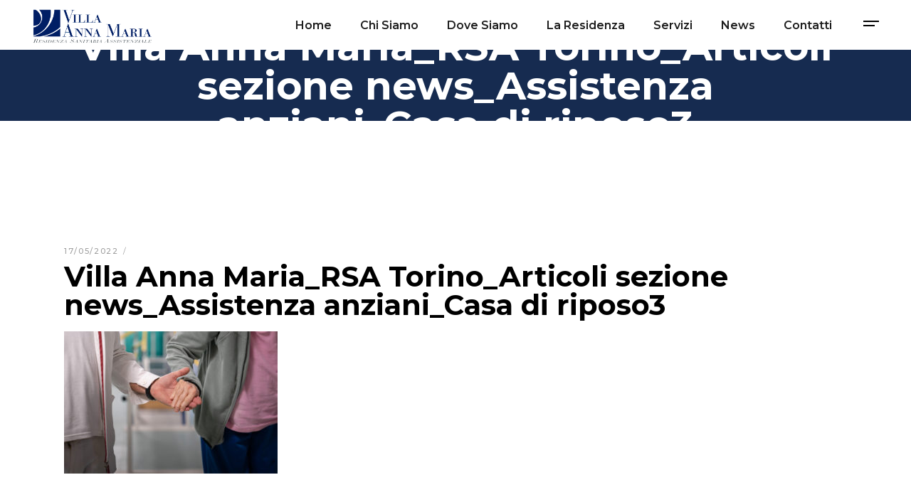

--- FILE ---
content_type: text/html; charset=UTF-8
request_url: https://www.rsavillaannamaria.it/elementor-10565/villa-anna-maria_rsa-torino_articoli-sezione-news_assistenza-anziani_casa-di-riposo3/
body_size: 12705
content:
<!DOCTYPE html>
<html lang="it-IT" prefix="og: https://ogp.me/ns#">
<head>
	<meta charset="UTF-8">
	<meta name="viewport" content="width=device-width, initial-scale=1, user-scalable=yes">
	<link rel="profile" href="https://gmpg.org/xfn/11">
	
	
	<title>Villa Anna Maria_RSA Torino_Articoli sezione news_Assistenza anziani_Casa di riposo3 | Villa Anna Maria</title>

		<!-- All in One SEO 4.0.18 -->

		<!-- Global site tag (gtag.js) - Google Analytics -->
<script async src="https://www.googletagmanager.com/gtag/js?id=G-14BPJXZS0M"></script>
<script>window.dataLayer=window.dataLayer||[];function gtag(){dataLayer.push(arguments);}gtag('js',new Date());gtag('config','G-14BPJXZS0M');</script>
		<meta property="og:site_name" content="Villa Anna Maria | Residenza Sanitaria Assistenziale a Torino e Provincia"/>
		<meta property="og:type" content="article"/>
		<meta property="og:title" content="Villa Anna Maria_RSA Torino_Articoli sezione news_Assistenza anziani_Casa di riposo3 | Villa Anna Maria"/>
		<meta property="article:published_time" content="2022-05-17T14:20:48Z"/>
		<meta property="article:modified_time" content="2022-05-17T14:20:48Z"/>
		<meta property="twitter:card" content="summary"/>
		<meta property="twitter:domain" content="www.rsavillaannamaria.it"/>
		<meta property="twitter:title" content="Villa Anna Maria_RSA Torino_Articoli sezione news_Assistenza anziani_Casa di riposo3 | Villa Anna Maria"/>
		<script type="application/ld+json" class="aioseo-schema">
			{"@context":"https:\/\/schema.org","@graph":[{"@type":"WebSite","@id":"https:\/\/www.rsavillaannamaria.it\/#website","url":"https:\/\/www.rsavillaannamaria.it\/","name":"Villa Anna Maria","description":"Residenza Sanitaria Assistenziale a Torino e Provincia","publisher":{"@id":"https:\/\/www.rsavillaannamaria.it\/#organization"}},{"@type":"Organization","@id":"https:\/\/www.rsavillaannamaria.it\/#organization","name":"Villa Anna Maria","url":"https:\/\/www.rsavillaannamaria.it\/"},{"@type":"BreadcrumbList","@id":"https:\/\/www.rsavillaannamaria.it\/elementor-10565\/villa-anna-maria_rsa-torino_articoli-sezione-news_assistenza-anziani_casa-di-riposo3\/#breadcrumblist","itemListElement":[{"@type":"ListItem","@id":"https:\/\/www.rsavillaannamaria.it\/#listItem","position":"1","item":{"@id":"https:\/\/www.rsavillaannamaria.it\/#item","name":"Home","description":"Residenza Sanitaria Assistenziale a Torino e Provincia","url":"https:\/\/www.rsavillaannamaria.it\/"},"nextItem":"https:\/\/www.rsavillaannamaria.it\/elementor-10565\/villa-anna-maria_rsa-torino_articoli-sezione-news_assistenza-anziani_casa-di-riposo3\/#listItem"},{"@type":"ListItem","@id":"https:\/\/www.rsavillaannamaria.it\/elementor-10565\/villa-anna-maria_rsa-torino_articoli-sezione-news_assistenza-anziani_casa-di-riposo3\/#listItem","position":"2","item":{"@id":"https:\/\/www.rsavillaannamaria.it\/elementor-10565\/villa-anna-maria_rsa-torino_articoli-sezione-news_assistenza-anziani_casa-di-riposo3\/#item","name":"Villa Anna Maria_RSA Torino_Articoli sezione news_Assistenza anziani_Casa di riposo3","url":"https:\/\/www.rsavillaannamaria.it\/elementor-10565\/villa-anna-maria_rsa-torino_articoli-sezione-news_assistenza-anziani_casa-di-riposo3\/"},"previousItem":"https:\/\/www.rsavillaannamaria.it\/#listItem"}]},{"@type":"Person","@id":"https:\/\/www.rsavillaannamaria.it\/author\/user\/#author","url":"https:\/\/www.rsavillaannamaria.it\/author\/user\/","name":"user","image":{"@type":"ImageObject","@id":"https:\/\/www.rsavillaannamaria.it\/elementor-10565\/villa-anna-maria_rsa-torino_articoli-sezione-news_assistenza-anziani_casa-di-riposo3\/#authorImage","url":"https:\/\/secure.gravatar.com\/avatar\/b58996c504c5638798eb6b511e6f49af?s=96&d=mm&r=g","width":"96","height":"96","caption":"user"}},{"@type":"ItemPage","@id":"https:\/\/www.rsavillaannamaria.it\/elementor-10565\/villa-anna-maria_rsa-torino_articoli-sezione-news_assistenza-anziani_casa-di-riposo3\/#itempage","url":"https:\/\/www.rsavillaannamaria.it\/elementor-10565\/villa-anna-maria_rsa-torino_articoli-sezione-news_assistenza-anziani_casa-di-riposo3\/","name":"Villa Anna Maria_RSA Torino_Articoli sezione news_Assistenza anziani_Casa di riposo3 | Villa Anna Maria","inLanguage":"it-IT","isPartOf":{"@id":"https:\/\/www.rsavillaannamaria.it\/#website"},"breadcrumb":{"@id":"https:\/\/www.rsavillaannamaria.it\/elementor-10565\/villa-anna-maria_rsa-torino_articoli-sezione-news_assistenza-anziani_casa-di-riposo3\/#breadcrumblist"},"author":"https:\/\/www.rsavillaannamaria.it\/elementor-10565\/villa-anna-maria_rsa-torino_articoli-sezione-news_assistenza-anziani_casa-di-riposo3\/#author","creator":"https:\/\/www.rsavillaannamaria.it\/elementor-10565\/villa-anna-maria_rsa-torino_articoli-sezione-news_assistenza-anziani_casa-di-riposo3\/#author","datePublished":"2022-05-17T14:20:48+00:00","dateModified":"2022-05-17T14:20:48+00:00"}]}
		</script>
		<!-- All in One SEO -->

<link rel='dns-prefetch' href='//fonts.googleapis.com'/>
<link rel='dns-prefetch' href='//s.w.org'/>
<link rel="alternate" type="application/rss+xml" title="Villa Anna Maria &raquo; Feed" href="https://www.rsavillaannamaria.it/feed/"/>
<link rel="alternate" type="application/rss+xml" title="Villa Anna Maria &raquo; Feed dei commenti" href="https://www.rsavillaannamaria.it/comments/feed/"/>
		<script type="text/javascript">window._wpemojiSettings={"baseUrl":"https:\/\/s.w.org\/images\/core\/emoji\/13.0.1\/72x72\/","ext":".png","svgUrl":"https:\/\/s.w.org\/images\/core\/emoji\/13.0.1\/svg\/","svgExt":".svg","source":{"concatemoji":"https:\/\/www.rsavillaannamaria.it\/wp-includes\/js\/wp-emoji-release.min.js?ver=5.7.14"}};!function(e,a,t){var n,r,o,i=a.createElement("canvas"),p=i.getContext&&i.getContext("2d");function s(e,t){var a=String.fromCharCode;p.clearRect(0,0,i.width,i.height),p.fillText(a.apply(this,e),0,0);e=i.toDataURL();return p.clearRect(0,0,i.width,i.height),p.fillText(a.apply(this,t),0,0),e===i.toDataURL()}function c(e){var t=a.createElement("script");t.src=e,t.defer=t.type="text/javascript",a.getElementsByTagName("head")[0].appendChild(t)}for(o=Array("flag","emoji"),t.supports={everything:!0,everythingExceptFlag:!0},r=0;r<o.length;r++)t.supports[o[r]]=function(e){if(!p||!p.fillText)return!1;switch(p.textBaseline="top",p.font="600 32px Arial",e){case"flag":return s([127987,65039,8205,9895,65039],[127987,65039,8203,9895,65039])?!1:!s([55356,56826,55356,56819],[55356,56826,8203,55356,56819])&&!s([55356,57332,56128,56423,56128,56418,56128,56421,56128,56430,56128,56423,56128,56447],[55356,57332,8203,56128,56423,8203,56128,56418,8203,56128,56421,8203,56128,56430,8203,56128,56423,8203,56128,56447]);case"emoji":return!s([55357,56424,8205,55356,57212],[55357,56424,8203,55356,57212])}return!1}(o[r]),t.supports.everything=t.supports.everything&&t.supports[o[r]],"flag"!==o[r]&&(t.supports.everythingExceptFlag=t.supports.everythingExceptFlag&&t.supports[o[r]]);t.supports.everythingExceptFlag=t.supports.everythingExceptFlag&&!t.supports.flag,t.DOMReady=!1,t.readyCallback=function(){t.DOMReady=!0},t.supports.everything||(n=function(){t.readyCallback()},a.addEventListener?(a.addEventListener("DOMContentLoaded",n,!1),e.addEventListener("load",n,!1)):(e.attachEvent("onload",n),a.attachEvent("onreadystatechange",function(){"complete"===a.readyState&&t.readyCallback()})),(n=t.source||{}).concatemoji?c(n.concatemoji):n.wpemoji&&n.twemoji&&(c(n.twemoji),c(n.wpemoji)))}(window,document,window._wpemojiSettings);</script>
		<style type="text/css">img.wp-smiley,img.emoji{display:inline!important;border:none!important;box-shadow:none!important;height:1em!important;width:1em!important;margin:0 .07em!important;vertical-align:-.1em!important;background:none!important;padding:0!important}</style>
	<link rel='stylesheet' id='dripicons-css' href='https://www.rsavillaannamaria.it/wp-content/plugins/borgholm-core/inc/icons/dripicons/assets/css/dripicons.min.css?ver=5.7.14' type='text/css' media='all'/>
<link rel='stylesheet' id='elegant-icons-css' href='https://www.rsavillaannamaria.it/wp-content/plugins/borgholm-core/inc/icons/elegant-icons/assets/css/elegant-icons.min.css?ver=5.7.14' type='text/css' media='all'/>
<link rel='stylesheet' id='font-awesome-css' href='https://www.rsavillaannamaria.it/wp-content/plugins/borgholm-core/inc/icons/font-awesome/assets/css/all.min.css?ver=5.7.14' type='text/css' media='all'/>
<link rel='stylesheet' id='ionicons-css' href='https://www.rsavillaannamaria.it/wp-content/plugins/borgholm-core/inc/icons/ionicons/assets/css/ionicons.min.css?ver=5.7.14' type='text/css' media='all'/>
<link rel='stylesheet' id='linea-icons-css' href='https://www.rsavillaannamaria.it/wp-content/plugins/borgholm-core/inc/icons/linea-icons/assets/css/linea-icons.min.css?ver=5.7.14' type='text/css' media='all'/>
<link rel='stylesheet' id='linear-icons-css' href='https://www.rsavillaannamaria.it/wp-content/plugins/borgholm-core/inc/icons/linear-icons/assets/css/linear-icons.min.css?ver=5.7.14' type='text/css' media='all'/>
<link rel='stylesheet' id='material-icons-css' href='https://fonts.googleapis.com/icon?family=Material+Icons&#038;ver=5.7.14' type='text/css' media='all'/>
<link rel='stylesheet' id='simple-line-icons-css' href='https://www.rsavillaannamaria.it/wp-content/plugins/borgholm-core/inc/icons/simple-line-icons/assets/css/simple-line-icons.min.css?ver=5.7.14' type='text/css' media='all'/>
<link rel='stylesheet' id='wp-block-library-css' href='https://www.rsavillaannamaria.it/wp-includes/css/dist/block-library/style.min.css?ver=5.7.14' type='text/css' media='all'/>
<link rel='stylesheet' id='contact-form-7-css' href='https://www.rsavillaannamaria.it/wp-content/plugins/contact-form-7/includes/css/styles.css?ver=5.4' type='text/css' media='all'/>
<link rel='stylesheet' id='rs-plugin-settings-css' href='https://www.rsavillaannamaria.it/wp-content/plugins/revslider/public/assets/css/rs6.css?ver=6.2.22' type='text/css' media='all'/>
<style id='rs-plugin-settings-inline-css' type='text/css'>#rs-demo-id{}</style>
<link rel='stylesheet' id='select2-css' href='https://www.rsavillaannamaria.it/wp-content/plugins/qode-framework/inc/common/assets/plugins/select2/select2.min.css?ver=5.7.14' type='text/css' media='all'/>
<link rel='stylesheet' id='borgholm-core-dashboard-style-css' href='https://www.rsavillaannamaria.it/wp-content/plugins/borgholm-core/inc/core-dashboard/assets/css/core-dashboard.min.css?ver=5.7.14' type='text/css' media='all'/>
<link rel='stylesheet' id='perfect-scrollbar-css' href='https://www.rsavillaannamaria.it/wp-content/plugins/borgholm-core/assets/plugins/perfect-scrollbar/perfect-scrollbar.css?ver=5.7.14' type='text/css' media='all'/>
<link rel='stylesheet' id='swiper-css' href='https://www.rsavillaannamaria.it/wp-content/themes/borgholm/assets/plugins/swiper/swiper.min.css?ver=5.7.14' type='text/css' media='all'/>
<link rel='stylesheet' id='borgholm-main-css' href='https://www.rsavillaannamaria.it/wp-content/themes/borgholm/assets/css/main.min.css?ver=5.7.14' type='text/css' media='all'/>
<link rel='stylesheet' id='borgholm-core-style-css' href='https://www.rsavillaannamaria.it/wp-content/plugins/borgholm-core/assets/css/borgholm-core.min.css?ver=5.7.14' type='text/css' media='all'/>
<link rel='stylesheet' id='magnific-popup-css' href='https://www.rsavillaannamaria.it/wp-content/themes/borgholm/assets/plugins/magnific-popup/magnific-popup.css?ver=5.7.14' type='text/css' media='all'/>
<link rel='stylesheet' id='borgholm-google-fonts-css' href='https://fonts.googleapis.com/css?family=Cormorant%3A300%2C400%2C500%2C500i%2C600%2C700%2C100i%2C200i%2C300i%2C400i%2C600i%2C700i%2C800i%2C900i%7CWork+Sans%3A300%2C400%2C500%2C500i%2C600%2C700%2C100i%2C200i%2C300i%2C400i%2C600i%2C700i%2C800i%2C900i%7CMontserrat%3A300%2C400%2C500%2C500i%2C600%2C700%2C100i%2C200i%2C300i%2C400i%2C600i%2C700i%2C800i%2C900i%7CWork+Sans%3A300%2C400%2C500%2C500i%2C600%2C700%2C100i%2C200i%2C300i%2C400i%2C600i%2C700i%2C800i%2C900i%7CRoboto%3A300%2C400%2C500%2C500i%2C600%2C700%2C100i%2C200i%2C300i%2C400i%2C600i%2C700i%2C800i%2C900i&#038;subset=latin-ext%2Clatin%2Cgreek-ext&#038;ver=1.0.0' type='text/css' media='all'/>
<link rel='stylesheet' id='borgholm-style-css' href='https://www.rsavillaannamaria.it/wp-content/themes/borgholm/style.css?ver=5.7.14' type='text/css' media='all'/>
<style id='borgholm-style-inline-css' type='text/css'>#qodef-page-footer-top-area{background-color:#f8f8f8}#qodef-page-footer-bottom-area{background-color:#f8f8f8}.qodef-fullscreen-menu>ul>li>a{font-family:Arial}.qodef-fullscreen-menu .qodef-drop-down-second-inner ul li>a{font-family:Arial}#qodef-page-inner{padding:135px 0 120px 0}@media only screen and (max-width:1024px){#qodef-page-inner{padding:135px 0 120px 0}}#qodef-top-area{background-color:#000}#qodef-top-area-inner{height:32px;padding-left:47px;padding-right:47px}.qodef-header-navigation>ul>li>a{font-family:Montserrat;font-size:16px;font-weight:600;letter-spacing:0;text-transform:none}.qodef-header-navigation>ul>li.qodef-menu-item--narrow .qodef-drop-down-second ul li a{font-family:Montserrat}.qodef-header-navigation>ul>li.qodef-menu-item--wide .qodef-drop-down-second-inner>ul>li>a{font-family:Montserrat}.qodef-header-navigation>ul>li.qodef-menu-item--wide .qodef-drop-down-second ul li ul li a{font-family:Montserrat}#qodef-side-area{background-color:#fff}.qodef-page-title{height:200px;background-color:#f23801}.qodef-page-title .qodef-m-title{color:#fff}p{font-family:Montserrat;font-size:17px;line-height:27px;font-weight:500;letter-spacing:0}h1{font-family:Montserrat}h2{font-family:Montserrat;font-size:40px;font-weight:500;letter-spacing:-1px}h3{font-family:Montserrat;font-size:28px;line-height:35px;font-weight:600}h4{font-family:Montserrat;font-size:23px;line-height:30px;font-style:normal;font-weight:600}h5{font-family:Montserrat;font-size:21px;font-weight:600;letter-spacing:-.4px}h6{font-family:Montserrat}.qodef-header--standard #qodef-page-header{height:70px;background-color:#fff}.qodef-header--standard #qodef-page-header-inner{padding-left:45px;padding-right:45px}@media only screen and (max-width:680px){h1{font-size:45px}}</style>
<script type='text/javascript' src='https://www.rsavillaannamaria.it/wp-includes/js/jquery/jquery.min.js?ver=3.5.1' id='jquery-core-js'></script>
<script type='text/javascript' src='https://www.rsavillaannamaria.it/wp-includes/js/jquery/jquery-migrate.min.js?ver=3.3.2' id='jquery-migrate-js'></script>
<script type='text/javascript' src='https://www.rsavillaannamaria.it/wp-content/plugins/revslider/public/assets/js/rbtools.min.js?ver=6.2.22' id='tp-tools-js'></script>
<script type='text/javascript' src='https://www.rsavillaannamaria.it/wp-content/plugins/revslider/public/assets/js/rs6.min.js?ver=6.2.22' id='revmin-js'></script>
<link rel="https://api.w.org/" href="https://www.rsavillaannamaria.it/wp-json/"/><link rel="alternate" type="application/json" href="https://www.rsavillaannamaria.it/wp-json/wp/v2/media/10571"/><link rel="EditURI" type="application/rsd+xml" title="RSD" href="https://www.rsavillaannamaria.it/xmlrpc.php?rsd"/>
<link rel="wlwmanifest" type="application/wlwmanifest+xml" href="https://www.rsavillaannamaria.it/wp-includes/wlwmanifest.xml"/> 
<meta name="generator" content="WordPress 5.7.14"/>
<link rel='shortlink' href='https://www.rsavillaannamaria.it/?p=10571'/>
<link rel="alternate" type="application/json+oembed" href="https://www.rsavillaannamaria.it/wp-json/oembed/1.0/embed?url=https%3A%2F%2Fwww.rsavillaannamaria.it%2Felementor-10565%2Fvilla-anna-maria_rsa-torino_articoli-sezione-news_assistenza-anziani_casa-di-riposo3%2F"/>
<link rel="alternate" type="text/xml+oembed" href="https://www.rsavillaannamaria.it/wp-json/oembed/1.0/embed?url=https%3A%2F%2Fwww.rsavillaannamaria.it%2Felementor-10565%2Fvilla-anna-maria_rsa-torino_articoli-sezione-news_assistenza-anziani_casa-di-riposo3%2F&#038;format=xml"/>
<meta name="generator" content="Powered by Slider Revolution 6.2.22 - responsive, Mobile-Friendly Slider Plugin for WordPress with comfortable drag and drop interface."/>
<link rel="icon" href="https://www.rsavillaannamaria.it/wp-content/uploads/2021/03/favicon.ico" sizes="32x32"/>
<link rel="icon" href="https://www.rsavillaannamaria.it/wp-content/uploads/2021/03/favicon.ico" sizes="192x192"/>
<link rel="apple-touch-icon" href="https://www.rsavillaannamaria.it/wp-content/uploads/2021/03/favicon.ico"/>
<meta name="msapplication-TileImage" content="https://www.rsavillaannamaria.it/wp-content/uploads/2021/03/favicon.ico"/>
<script type="text/javascript">function setREVStartSize(e){window.RSIW=window.RSIW===undefined?window.innerWidth:window.RSIW;window.RSIH=window.RSIH===undefined?window.innerHeight:window.RSIH;try{var pw=document.getElementById(e.c).parentNode.offsetWidth,newh;pw=pw===0||isNaN(pw)?window.RSIW:pw;e.tabw=e.tabw===undefined?0:parseInt(e.tabw);e.thumbw=e.thumbw===undefined?0:parseInt(e.thumbw);e.tabh=e.tabh===undefined?0:parseInt(e.tabh);e.thumbh=e.thumbh===undefined?0:parseInt(e.thumbh);e.tabhide=e.tabhide===undefined?0:parseInt(e.tabhide);e.thumbhide=e.thumbhide===undefined?0:parseInt(e.thumbhide);e.mh=e.mh===undefined||e.mh==""||e.mh==="auto"?0:parseInt(e.mh,0);if(e.layout==="fullscreen"||e.l==="fullscreen")newh=Math.max(e.mh,window.RSIH);else{e.gw=Array.isArray(e.gw)?e.gw:[e.gw];for(var i in e.rl)if(e.gw[i]===undefined||e.gw[i]===0)e.gw[i]=e.gw[i-1];e.gh=e.el===undefined||e.el===""||(Array.isArray(e.el)&&e.el.length==0)?e.gh:e.el;e.gh=Array.isArray(e.gh)?e.gh:[e.gh];for(var i in e.rl)if(e.gh[i]===undefined||e.gh[i]===0)e.gh[i]=e.gh[i-1];var nl=new Array(e.rl.length),ix=0,sl;e.tabw=e.tabhide>=pw?0:e.tabw;e.thumbw=e.thumbhide>=pw?0:e.thumbw;e.tabh=e.tabhide>=pw?0:e.tabh;e.thumbh=e.thumbhide>=pw?0:e.thumbh;for(var i in e.rl)nl[i]=e.rl[i]<window.RSIW?0:e.rl[i];sl=nl[0];for(var i in nl)if(sl>nl[i]&&nl[i]>0){sl=nl[i];ix=i;}var m=pw>(e.gw[ix]+e.tabw+e.thumbw)?1:(pw-(e.tabw+e.thumbw))/(e.gw[ix]);newh=(e.gh[ix]*m)+(e.tabh+e.thumbh);}if(window.rs_init_css===undefined)window.rs_init_css=document.head.appendChild(document.createElement("style"));document.getElementById(e.c).height=newh+"px";window.rs_init_css.innerHTML+="#"+e.c+"_wrapper { height: "+newh+"px }";}catch(e){console.log("Failure at Presize of Slider:"+e)}};</script>
		<style type="text/css" id="wp-custom-css">.qodef-social-share{display:none!important}.tablet_br_sc .elementor-widget-wrap>.elementor-element,.tablet_br_sc .elementor-widget-container{height:100%}input[type="email"],input[type="number"],input[type="password"],input[type="search"],input[type="tel"],input[type="text"],input[type="url"],textarea{border:none;border-bottom:1px solid #000;font-family:'MONTSERRAT';text-transform:none;font-style:normal}.qodef-section-title .qodef-m-tagline{font-size:16px;letter-spacing:.5px;text-transform:uppercase;color:#444;font-weight:600}h1,h2,h3,h4,h5,p,div,a,.qodef-section-title .qodef-m-tagline,#qodef-related-posts .qodef-related-posts-title,.qodef-button.qodef-html--link,.qodef-m-filter .qodef-m-filter-item,.qodef-m-filter .qodef-m-filter-opener{font-family:'Montserrat',sans-serif}.qodef-blog.qodef--single .qodef-blog-item .qodef-e-text .qodef-e-title{font-size:40px}#qodef-related-posts article .qodef-e-content .qodef-e-title{margin-top:10px;font-size:20px;letter-spacing:0}.qodef-video-button .qodef-m-play{color:#fff}.qodef-video-button a:hover,.qodef-video-button .qodef-m-play .qodef-m-play-inner svg circle.qodef-svg-circle-two{color:#fff;stroke:#ddd!important}.qodef-page-sidebar-section.qodef-col--3{display:none}#qodef-page-comments{display:none!important}.dialog-lightbox-widget{display:none!important}.text-center{text-align:center}.qodef-blog.qodef-item-layout--flexible article.has-post-thumbnail .qodef-e-media{overflow:unset!important}.swiper-pagination-bullets .swiper-pagination-bullet.swiper-pagination-bullet-active .qodef-svg-circle circle,.swiper-pagination-bullets .swiper-pagination-bullet:hover .qodef-svg-circle circle{color:#fff!important}.qodef-swiper-container.qodef-swiper-navigation-type--outside.swiper-container-horizontal{padding-top:90px}.qodef-swiper-container.qodef-swiper-navigation-type--outside.swiper-container-horizontal .swiper-button-next,.qodef-swiper-container.qodef-swiper-navigation-type--outside.swiper-container-horizontal .swiper-button-prev{top:30px}.qodef-header-logo-link{max-height:55px!important}.qodef-header-navigation>ul>li.current-menu-ancestor>a,.qodef-header-navigation>ul>li.current-menu-item>a{color:#012364}.qodef-button{border-radius:5px!important}#qodef-back-to-top{border-radius:0}.qodef-header--sticky-display .qodef-header-sticky{box-shadow:0 4px 12px -6px #eee;border-bottom:1px solid #eee}.qodef-header-standard--center #qodef-page-header-inner .qodef-header-navigation{margin-right:0!important}.qodef-header-navigation>ul>li{height:100%;border-left:0 solid #f8f8f8;padding:0 20px;margin:0}.qodef-header-navigation>ul>li>a:before{display:none}.shadow-left{background:linear-gradient(to top,#000,rgba(0,0,0,0))}.shadow-top{background:linear-gradient(to bottom,rgba(0,0,0,.8) 0,rgba(0,0,0,.8) 25%,rgba(0,0,0,0) 100%)}.qodef-section-title .qodef-m-subtitle{font-family:"Work Sans",sans-serif;font-size:20px;font-weight:400;font-style:unset;line-height:27px}.qodef-blog-item .qodef-button.qodef-layout--textual:before,.qodef-blog-item .qodef-button.qodef-layout--textual:after{display:none}body.admin-bar .dialog-lightbox-widget{display:none!important}.qodef-header--standard #qodef-page-header{background-color:#fff}.right{text-align:right}.qodef-info-section.qodef-layout--background-text .qodef-m-text{display:-webkit-box;-webkit-box-orient:vertical;-webkit-line-clamp:3;overflow:hidden}.qodef-blog.qodef-item-layout--flexible article .qodef-e-text .qodef-e-excerpt{display:-webkit-box;-webkit-box-orient:vertical;-webkit-line-clamp:3;overflow:hidden}.no-arrow .qodef-button.qodef-layout--textual:before,.no-arrow .qodef-button.qodef-layout--textual:after{display:none}.qodef-footer-logo img{max-width:200px}#qodef-page-footer-top-area{padding-bottom:20px}.qodef-footer-custom-layout--enabled #qodef-page-footer-bottom-area{padding:0 0 30px}.qodef-footer-custom-layout--enabled #qodef-page-footer-top-area{padding:90px 0 20px}.qodef-footer-custom-layout--enabled #qodef-page-footer-bottom-area #qodef-page-footer-bottom-area-inner>.qodef-grid:before{height:1px;background-color:#adadad}#qodef-back-to-top{width:40px;height:40px;background-color:#222;border:1px solid #555}#qodef-page-footer .textwidget{color:#666;font-weight:500}#qodef-back-to-top:hover:after,#qodef-back-to-top:after{display:none!important}#qodef-page-footer .widget .qodef-widget-title{margin:0 0 13px;font-size:17px;letter-spacing:0}.qodef-footer-custom-layout--enabled #qodef-page-footer-bottom-area #qodef-page-footer-bottom-area-inner>.qodef-grid{padding-top:40px}.servizi_page .qodef-info-section.qodef-layout--background-text .qodef-m-text{display:block!important}.qodef-button.qodef-layout--filled.qodef-html--link:after,.qodef-button.qodef-layout--filled.qodef-html--link:before{display:none!important}.qodef-button.qodef-html--link{font-size:15px;line-height:2em;text-transform:unset;letter-spacing:0;font-weight:600;text-decoration:none;padding:10px 30px}.qodef-page-title{height:100px;background-color:#162b50}#qodef-back-to-top:hover:after,#qodef-back-to-top:after{background-color:#192a44!important}#qodef-back-to-top .qodef-back-to-top-text{text-align:center;line-height:11px!important;font-size:15px!important;padding-top:2px;position:relative;font-family:'Work Sans'!important}.swiper-pagination-bullets .swiper-pagination-bullet:after{background-color:#fff!important}swiper-pagination-bullets .swiper-pagination-bullet .qodef-svg-circle,.swiper-button-next svg,.swiper-button-prev svg{color:#fff!important}.elementor-widget-borgholm_core_info_section .elementor-widget-container{box-shadow:0 30px 20px -30px rgba(31,36,48,.1)}.qodef-theme-button,button[type="submit"],input[type="submit"]{color:#fff;background-color:#152c51}.nobottom .elementor-widget:not(:last-child) {margin-bottom:0}@media only screen and (min-width:768px) and (max-width:1050px){h2{font-size:36px!important;font-weight:500!important;letter-spacing:0!important}h4{font-size:22px!important;letter-spacing:0!important}.qodef-mobile-header-navigation>ul>li>a{font-family:'Montserrat';text-transform:unset!important;letter-spacing:0!important;font-size:16px!important}.qodef-mobile-header-navigation{border-top:1px solid #eee}.mobile_home_swiper{margin-top:-140px!important}.swiper-button-next,.swiper-button-prev{width:30px!important}.qodef-swiper-container.qodef-swiper-navigation-type--outside.swiper-container-horizontal{padding-top:75px}.w90{max-width:90%!important;width:90%!important}section.qodef-elementor-content-grid>.elementor-container{width:100%!important}.tablet_br{display:block;width:100%!important;margin-top:20px}.tablet_br_sc{display:block;width:100%!important;margin-top:20px}.tablet_br_sc .elementor-widget-container{padding:30px!important}.left_tablet .elementor-widget-wrap{text-align:left;justify-content:flex-start!important}.mobile_padding30{margin:unset;padding:unset}.qodef-blog.qodef-item-layout--flexible article .qodef-e-info.qodef-info--top{display:none!important}}@media only screen and (max-width:767px){section.qodef-elementor-content-grid>.elementor-container{width:100%}.qodef-swiper-container.qodef-swiper-navigation-type--outside.swiper-container-horizontal{padding-top:0}#qodef-page-inner{padding:50px 0 0 0}.swiper-container-horizontal>.swiper-pagination-bullets .swiper-pagination-bullet{margin:0!important}.swiper-button-next,.swiper-button-prev{display:none!important}footer #qodef-page-footer-bottom-area #qodef-page-footer-bottom-area-inner>.qodef-grid .qodef-grid-item{padding:0 15px;margin-bottom:30px}}</style>
			
	<!-- Google Tag Manager 
<script>(function(w,d,s,l,i){w[l]=w[l]||[];w[l].push({'gtm.start':
new Date().getTime(),event:'gtm.js'});var f=d.getElementsByTagName(s)[0],
j=d.createElement(s),dl=l!='dataLayer'?'&l='+l:'';j.async=true;j.src=
'https://www.googletagmanager.com/gtm.js?id='+i+dl;f.parentNode.insertBefore(j,f);
})(window,document,'script','dataLayer','GTM-P3FD984');</script>
<!-- End Google Tag Manager -->
	<!-- Facebook Pixel Code -->
<script>!function(f,b,e,v,n,t,s){if(f.fbq)return;n=f.fbq=function(){n.callMethod?n.callMethod.apply(n,arguments):n.queue.push(arguments)};if(!f._fbq)f._fbq=n;n.push=n;n.loaded=!0;n.version='2.0';n.queue=[];t=b.createElement(e);t.async=!0;t.src=v;s=b.getElementsByTagName(e)[0];s.parentNode.insertBefore(t,s)}(window,document,'script','https://connect.facebook.net/en_US/fbevents.js');fbq('init','4389449091150174');fbq('track','PageView');</script>
<noscript><img height="1" width="1" style="display:none" src="https://www.facebook.com/tr?id=4389449091150174&ev=PageView&noscript=1"/></noscript>
<!-- End Facebook Pixel Code -->
	<meta name="facebook-domain-verification" content="7wgs3m7rvuwc1rqoxvmb7cf4un20at"/>
</head>
<body class="attachment attachment-template-default single single-attachment postid-10571 attachmentid-10571 attachment-jpeg qode-framework-1.1.3 qodef-age-verification--opened qodef-back-to-top--enabled qodef-footer-skin--dark qodef-footer-custom-layout--enabled  qodef-content-grid-1300 qodef-header--standard qodef-header-appearance--none qodef-header-custom-styled-sidearea-opener-skin--dark qodef-mobile-header--standard qodef-drop-down-second--full-width qodef-drop-down-second--animate-height borgholm-core-1.0 borgholm-1.0 qodef-header-standard--right qodef-search--covers-header elementor-default elementor-kit-13" itemscope itemtype="https://schema.org/WebPage">
	<!-- Google Tag Manager ->
<script>(function(w,d,s,l,i){w[l]=w[l]||[];w[l].push({'gtm.start':
new Date().getTime(),event:'gtm.js'});var f=d.getElementsByTagName(s)[0],
j=d.createElement(s),dl=l!='dataLayer'?'&l='+l:'';j.async=true;j.src=
'https://www.googletagmanager.com/gtm.js?id='+i+dl;f.parentNode.insertBefore(j,f);
})(window,document,'script','dataLayer','GTM-P3FD984');</script>
<!-- End Google Tag Manager -->
		<div id="qodef-page-wrapper" class="">
		<header id="qodef-page-header">
		<div id="qodef-page-header-inner">
		<a itemprop="url" class="qodef-header-logo-link qodef-height--set" href="https://www.rsavillaannamaria.it/" style="height:70px" rel="home">
	<img width="600" height="192" src="https://www.rsavillaannamaria.it/wp-content/uploads/2021/01/VAM_Logo_colori.png" class="qodef-header-logo-image qodef--main" alt="logo main" itemprop="image" srcset="https://www.rsavillaannamaria.it/wp-content/uploads/2021/01/VAM_Logo_colori.png 600w, https://www.rsavillaannamaria.it/wp-content/uploads/2021/01/VAM_Logo_colori-300x96.png 300w" sizes="(max-width: 600px) 100vw, 600px"/>	<img width="600" height="192" src="https://www.rsavillaannamaria.it/wp-content/uploads/2021/01/VAM_Logo_colori.png" class="qodef-header-logo-image qodef--dark" alt="logo dark" itemprop="image" srcset="https://www.rsavillaannamaria.it/wp-content/uploads/2021/01/VAM_Logo_colori.png 600w, https://www.rsavillaannamaria.it/wp-content/uploads/2021/01/VAM_Logo_colori-300x96.png 300w" sizes="(max-width: 600px) 100vw, 600px"/>	<img width="1000" height="320" src="https://www.rsavillaannamaria.it/wp-content/uploads/2021/01/VAM_Logo_white.png" class="qodef-header-logo-image qodef--light" alt="logo light" itemprop="image" srcset="https://www.rsavillaannamaria.it/wp-content/uploads/2021/01/VAM_Logo_white.png 1000w, https://www.rsavillaannamaria.it/wp-content/uploads/2021/01/VAM_Logo_white-300x96.png 300w, https://www.rsavillaannamaria.it/wp-content/uploads/2021/01/VAM_Logo_white-768x246.png 768w" sizes="(max-width: 1000px) 100vw, 1000px"/></a>	<nav class="qodef-header-navigation" role="navigation" aria-label="Top Menu">
		<ul id="menu-main-menu-1" class="menu"><li class="menu-item menu-item-type-post_type menu-item-object-page menu-item-home menu-item-6858"><a href="https://www.rsavillaannamaria.it/"><span class="qodef-menu-item-text">Home</span></a></li>
<li class="menu-item menu-item-type-post_type menu-item-object-page menu-item-6941"><a href="https://www.rsavillaannamaria.it/chi-siamo/"><span class="qodef-menu-item-text">Chi Siamo</span></a></li>
<li class="menu-item menu-item-type-post_type menu-item-object-page menu-item-6952"><a href="https://www.rsavillaannamaria.it/dove-siamo/"><span class="qodef-menu-item-text">Dove Siamo</span></a></li>
<li class="menu-item menu-item-type-post_type menu-item-object-page menu-item-6982"><a href="https://www.rsavillaannamaria.it/la-residenza/"><span class="qodef-menu-item-text">La Residenza</span></a></li>
<li class="menu-item menu-item-type-post_type menu-item-object-page menu-item-6998"><a href="https://www.rsavillaannamaria.it/servizi/"><span class="qodef-menu-item-text">Servizi</span></a></li>
<li class="menu-item menu-item-type-post_type menu-item-object-page menu-item-10604"><a href="https://www.rsavillaannamaria.it/news/"><span class="qodef-menu-item-text">News</span></a></li>
<li class="menu-item menu-item-type-post_type menu-item-object-page menu-item-7021"><a href="https://www.rsavillaannamaria.it/contatti/"><span class="qodef-menu-item-text">Contatti</span></a></li>
</ul>	</nav>
	<div class="qodef-widget-holder qodef--one">
		<div id="borgholm_core_side_area_opener-3" class="widget widget_borgholm_core_side_area_opener qodef-header-widget-area-one" data-area="header-widget-one"><a href="javascript:void(0)" class="qodef-opener-icon qodef-m qodef-source--predefined qodef-side-area-opener" style="margin: 0px 0px 0px 0px">
	<span class="qodef-m-icon qodef--open">
		<span class="qodef-m-lines"><span class="qodef-m-line qodef--1"></span><span class="qodef-m-line qodef--2"></span></span>	</span>
		</a></div>	</div>
	</div>
	</header><header id="qodef-page-mobile-header">
		<div id="qodef-page-mobile-header-inner">
		<a itemprop="url" class="qodef-mobile-header-logo-link" href="https://www.rsavillaannamaria.it/" style="height:60px" rel="home">
	<img width="600" height="192" src="https://www.rsavillaannamaria.it/wp-content/uploads/2021/01/VAM_Logo_colori.png" class="qodef-header-logo-image qodef--main" alt="logo main" itemprop="image" srcset="https://www.rsavillaannamaria.it/wp-content/uploads/2021/01/VAM_Logo_colori.png 600w, https://www.rsavillaannamaria.it/wp-content/uploads/2021/01/VAM_Logo_colori-300x96.png 300w" sizes="(max-width: 600px) 100vw, 600px"/>	</a><a href="javascript:void(0)" class="qodef-opener-icon qodef-m qodef-source--predefined qodef-mobile-header-opener">
	<span class="qodef-m-icon qodef--open">
		<span class="qodef-m-lines"><span class="qodef-m-line qodef--1"></span><span class="qodef-m-line qodef--2"></span></span>	</span>
			<span class="qodef-m-icon qodef--close">
			<span class="qodef-m-lines"><span class="qodef-m-line qodef--1"></span><span class="qodef-m-line qodef--2"></span></span>		</span>
		</a>	<nav class="qodef-mobile-header-navigation" role="navigation" aria-label="Mobile Menu">
		<ul id="menu-main-menu-3" class="qodef-content-grid"><li class="menu-item menu-item-type-post_type menu-item-object-page menu-item-home menu-item-6858"><a href="https://www.rsavillaannamaria.it/"><span class="qodef-menu-item-text">Home</span></a></li>
<li class="menu-item menu-item-type-post_type menu-item-object-page menu-item-6941"><a href="https://www.rsavillaannamaria.it/chi-siamo/"><span class="qodef-menu-item-text">Chi Siamo</span></a></li>
<li class="menu-item menu-item-type-post_type menu-item-object-page menu-item-6952"><a href="https://www.rsavillaannamaria.it/dove-siamo/"><span class="qodef-menu-item-text">Dove Siamo</span></a></li>
<li class="menu-item menu-item-type-post_type menu-item-object-page menu-item-6982"><a href="https://www.rsavillaannamaria.it/la-residenza/"><span class="qodef-menu-item-text">La Residenza</span></a></li>
<li class="menu-item menu-item-type-post_type menu-item-object-page menu-item-6998"><a href="https://www.rsavillaannamaria.it/servizi/"><span class="qodef-menu-item-text">Servizi</span></a></li>
<li class="menu-item menu-item-type-post_type menu-item-object-page menu-item-10604"><a href="https://www.rsavillaannamaria.it/news/"><span class="qodef-menu-item-text">News</span></a></li>
<li class="menu-item menu-item-type-post_type menu-item-object-page menu-item-7021"><a href="https://www.rsavillaannamaria.it/contatti/"><span class="qodef-menu-item-text">Contatti</span></a></li>
</ul>	</nav>
	</div>
	</header>		<div id="qodef-page-outer">
			<div class="qodef-page-title qodef-m qodef-title--standard qodef-alignment--center qodef-vertical-alignment--header-bottom">
		<div class="qodef-m-inner">
		<div class="qodef-m-content qodef-content-grid ">
	    <h1 class="qodef-m-title entry-title">
        Villa Anna Maria_RSA Torino_Articoli sezione news_Assistenza anziani_Casa di riposo3    </h1>
</div>	</div>
	</div>			<div id="qodef-page-inner" class="qodef-content-grid"><main id="qodef-page-content" class="qodef-grid qodef-layout--template ">
	<div class="qodef-grid-inner clear">
		<div class="qodef-grid-item qodef-page-content-section qodef-col--12">
		<div class="qodef-blog qodef-m qodef--single">
		<article class="qodef-blog-item qodef-e post-10571 attachment type-attachment status-inherit hentry">
	<div class="qodef-e-inner">
		<div class="qodef-e-media">
	</div>		<div class="qodef-e-content">
			<div class="qodef-e-info qodef-info--top">
				<div itemprop="dateCreated" class="qodef-e-info-item qodef-e-info-date entry-date published updated">
	<a itemprop="url" href="https://www.rsavillaannamaria.it/2022/05/">
		17/05/2022	</a>
</div>
<div class="qodef-e-info-item qodef-e-info-category">
	</div>			</div>
			<div class="qodef-e-text">
				<h1 itemprop="name" class="qodef-e-title entry-title">
			Villa Anna Maria_RSA Torino_Articoli sezione news_Assistenza anziani_Casa di riposo3	</h1><p class="attachment"><a href='https://www.rsavillaannamaria.it/wp-content/uploads/2022/05/Villa-Anna-Maria_RSA-Torino_Articoli-sezione-news_Assistenza-anziani_Casa-di-riposo3.jpg'><img width="300" height="200" src="https://www.rsavillaannamaria.it/wp-content/uploads/2022/05/Villa-Anna-Maria_RSA-Torino_Articoli-sezione-news_Assistenza-anziani_Casa-di-riposo3-300x200.jpg" class="attachment-medium size-medium" alt="" loading="lazy" srcset="https://www.rsavillaannamaria.it/wp-content/uploads/2022/05/Villa-Anna-Maria_RSA-Torino_Articoli-sezione-news_Assistenza-anziani_Casa-di-riposo3-300x200.jpg 300w, https://www.rsavillaannamaria.it/wp-content/uploads/2022/05/Villa-Anna-Maria_RSA-Torino_Articoli-sezione-news_Assistenza-anziani_Casa-di-riposo3-1024x683.jpg 1024w, https://www.rsavillaannamaria.it/wp-content/uploads/2022/05/Villa-Anna-Maria_RSA-Torino_Articoli-sezione-news_Assistenza-anziani_Casa-di-riposo3-768x512.jpg 768w, https://www.rsavillaannamaria.it/wp-content/uploads/2022/05/Villa-Anna-Maria_RSA-Torino_Articoli-sezione-news_Assistenza-anziani_Casa-di-riposo3-1536x1024.jpg 1536w, https://www.rsavillaannamaria.it/wp-content/uploads/2022/05/Villa-Anna-Maria_RSA-Torino_Articoli-sezione-news_Assistenza-anziani_Casa-di-riposo3.jpg 1920w" sizes="(max-width: 300px) 100vw, 300px"/></a></p>
			</div>
			<div class="qodef-e-info qodef-info--bottom">
				<div class="qodef-e-info-left">
									</div>
				<div class="qodef-e-info-right">
						<div class="qodef-e-info-item qodef-e-info-social-share">
		<div class="qodef-shortcode qodef-m  qodef-social-share clear  qodef-layout--list ">		<ul class="qodef-shortcode-list">		<li class="qodef-facebook-share">	<a itemprop="url" class="qodef-share-link" href="#" onclick="window.open(&#039;https://www.facebook.com/sharer.php?u=https%3A%2F%2Fwww.rsavillaannamaria.it%2Felementor-10565%2Fvilla-anna-maria_rsa-torino_articoli-sezione-news_assistenza-anziani_casa-di-riposo3%2F&#039;, &#039;sharer&#039;, &#039;toolbar=0,status=0,width=620,height=280&#039;);">	 				<span class="qodef-icon-elegant-icons social_facebook qodef-social-network-icon"></span>		        <svg class="qodef-svg-circle">            <circle cx="50%" cy="50%" r="49%"></circle>            <circle cx="50%" cy="50%" r="49%"></circle>        </svg>	</a></li><li class="qodef-twitter-share">	<a itemprop="url" class="qodef-share-link" href="#" onclick="window.open(&#039;https://twitter.com/intent/tweet?text=+via+%40QodeInteractivehttps://www.rsavillaannamaria.it/elementor-10565/villa-anna-maria_rsa-torino_articoli-sezione-news_assistenza-anziani_casa-di-riposo3/&#039;, &#039;popupwindow&#039;, &#039;scrollbars=yes,width=800,height=400&#039;);">	 				<span class="qodef-icon-elegant-icons social_twitter qodef-social-network-icon"></span>		        <svg class="qodef-svg-circle">            <circle cx="50%" cy="50%" r="49%"></circle>            <circle cx="50%" cy="50%" r="49%"></circle>        </svg>	</a></li><li class="qodef-linkedin-share">	<a itemprop="url" class="qodef-share-link" href="#" onclick="popUp=window.open(&#039;https://linkedin.com/shareArticle?mini=true&amp;url=https%3A%2F%2Fwww.rsavillaannamaria.it%2Felementor-10565%2Fvilla-anna-maria_rsa-torino_articoli-sezione-news_assistenza-anziani_casa-di-riposo3%2F&amp;title=Villa+Anna+Maria_RSA+Torino_Articoli+sezione+news_Assistenza+anziani_Casa+di+riposo3&#039;, &#039;popupwindow&#039;, &#039;scrollbars=yes,width=800,height=400&#039;);popUp.focus();return false;">	 				<span class="qodef-icon-elegant-icons social_linkedin qodef-social-network-icon"></span>		        <svg class="qodef-svg-circle">            <circle cx="50%" cy="50%" r="49%"></circle>            <circle cx="50%" cy="50%" r="49%"></circle>        </svg>	</a></li>	</ul></div>	</div>
				</div>
			</div>
		</div>
	</div>
</article>	</div>
</div>	</div>
</main>
			</div><!-- close #qodef-page-inner div from header.php -->
		</div><!-- close #qodef-page-outer div from header.php -->
		<footer id="qodef-page-footer">
		<div id="qodef-page-footer-top-area">
		<div id="qodef-page-footer-top-area-inner" class="qodef-content-grid">
			<div class="qodef-footer-logo">
    <img width="329" height="133" src="https://www.rsavillaannamaria.it/wp-content/uploads/2020/10/logo-1.png" class="attachment-full size-full" alt="" srcset="https://www.rsavillaannamaria.it/wp-content/uploads/2020/10/logo-1.png 329w, https://www.rsavillaannamaria.it/wp-content/uploads/2020/10/logo-1-300x121.png 300w" sizes="(max-width: 329px) 100vw, 329px"/></div>			<div class="qodef-grid qodef-layout--columns qodef-responsive--custom qodef-col-num--3 qodef-col-num--768--2 qodef-col-num--680--1 qodef-col-num--480--1">
				<div class="qodef-grid-inner clear">
											<div class="qodef-grid-item">
							<div id="text-4" class="widget widget_text" data-area="footer_top_area_column_1"><h5 class="qodef-widget-title">Ci devi chiamare?</h5>			<div class="textwidget"><p style="margin: 0; font-size: 11px; letter-spacing: 0.2em; font-weight: 500;">USA QUESTO NUMERO</p>
<p style="margin: 3px 0 31px; font-size: 20px;"><a href="#">011 238 7911</a></p>
</div>
		</div>						</div>
											<div class="qodef-grid-item">
							<div id="text-5" class="widget widget_text" data-area="footer_top_area_column_2"><h5 class="qodef-widget-title">Hai delle richieste specifiche?</h5>			<div class="textwidget"><p style="margin: 0; font-size: 11px; letter-spacing: 0em; font-weight: 500;">USA QUESTA EMAIL</p>
<p style="margin: 3px 0 31px; font-size: 15px;"><a href="mailto:villaannamaria@abros.it">villaannamaria@abros.it</a></p>
<p style="margin: 0; font-size: 11px; letter-spacing: 0em; font-weight: 500;">LAVORA CON NOI</p>
<p style="margin: 3px 0 31px; font-size: 15px;"><a href="mailto:lavoraconnoi@abros.it">lavoraconnoi@abros.it</a></p>
</div>
		</div>						</div>
											<div class="qodef-grid-item">
							<div id="text-10" class="widget widget_text" data-area="footer_top_area_column_3"><h5 class="qodef-widget-title">Rimani sempre aggiornato</h5>			<div class="textwidget"><p style="margin: 0; font-size: 11px; letter-spacing: 0em; font-weight: 500; margin-bottom: -23px;">SOCIAL MEDIA</p>
</div>
		</div><div id="borgholm_core_social_icons_group-4" class="widget widget_borgholm_core_social_icons_group" data-area="footer_top_area_column_3">            <div class="qodef-social-icons-group  qodef-predefined-layout--custom">
				<span class="qodef-shortcode qodef-m  qodef-icon-holder  qodef-predefined-layout--custom  qodef-layout--normal">
			<a itemprop="url" href="https://www.facebook.com/VillaAnnaMariaRSA" target="_blank">
            <span class="qodef-icon-elegant-icons social_facebook qodef-icon qodef-e" style=""></span>                    <svg class="qodef-svg-circle">
                <circle cx="50%" cy="50%" r="49%"></circle>
                <circle cx="50%" cy="50%" r="49%"></circle>
            </svg>
                    </a>
	</span><span class="qodef-shortcode qodef-m  qodef-icon-holder  qodef-predefined-layout--custom  qodef-layout--normal">
			<a itemprop="url" href="https://instagram.com/villaannamaria_rsa?igshid=YmMyMTA2M2Y=" target="_blank">
            <span class="qodef-icon-elegant-icons social_instagram qodef-icon qodef-e" style=""></span>                    <svg class="qodef-svg-circle">
                <circle cx="50%" cy="50%" r="49%"></circle>
                <circle cx="50%" cy="50%" r="49%"></circle>
            </svg>
                    </a>
	</span>            </div>
		</div>						</div>
									</div>
			</div>
		</div>
	</div>
	<div id="qodef-page-footer-bottom-area">
		<div id="qodef-page-footer-bottom-area-inner" class="qodef-content-grid">
			<div class="qodef-footer-logo">
    <img width="329" height="133" src="https://www.rsavillaannamaria.it/wp-content/uploads/2020/10/logo-1.png" class="attachment-full size-full" alt="" srcset="https://www.rsavillaannamaria.it/wp-content/uploads/2020/10/logo-1.png 329w, https://www.rsavillaannamaria.it/wp-content/uploads/2020/10/logo-1-300x121.png 300w" sizes="(max-width: 329px) 100vw, 329px"/></div>			<div class="qodef-grid qodef-layout--columns qodef-responsive--custom qodef-col-num--3 qodef-col-num--768--2 qodef-col-num--680--1 qodef-col-num--480--1">
				<div class="qodef-grid-inner clear">
											<div class="qodef-grid-item">
							<div id="text-7" class="widget widget_text" data-area="footer_bottom_area_column_1"><h5 class="qodef-widget-title">Dove Siamo</h5>			<div class="textwidget"><p>Via Parma, 70<br/>
TORINO, TO 10153<br/>
Italia</p>
</div>
		</div>						</div>
											<div class="qodef-grid-item">
							<div id="text-8" class="widget widget_text" data-area="footer_bottom_area_column_2"><h5 class="qodef-widget-title">Link Utili</h5>			<div class="textwidget"><ul>
<li><a href="/chi-siamo/">Chi Siamo</a></li>
<li><a href="/dove-siamo/">Dove Siamo</a></li>
<li><a href="/la-residenza/">La Residenza</a></li>
<li><a href="/servizi/">Servizi</a></li>
<li><a href="/news/">News</a></li>
<li><a href="/contatti/">Contatti</a></li>
<li><a href="/segnalazioni-whistleblowing/">Segnalazioni Whistleblowing</a></li>
</ul>
</div>
		</div>						</div>
											<div class="qodef-grid-item">
							<div id="text-9" class="widget widget_text" data-area="footer_bottom_area_column_3">			<div class="textwidget"><ul>
<li><a href="/copyright/">Copyright</a></li>
<li><a href="/privacy-policy/">Privacy Policy</a></li>
<li><a href="/condizioni-duso-del-sito-e-trattamento-dati/">Condizioni d&#8217;uso e trattamento dati</a></li>
<li><a href="/cookie-policy/">Cookie Policy</a></li>
</ul>
</div>
		</div>						</div>
									</div>
			</div>
		</div>
	</div>
</footer><a id="qodef-back-to-top" href="#">
    <span class="qodef-back-to-top-text">
		        <img src="/wp-content/uploads/2021/01/upwards-arrow.png">
    </span>
</a>	<div id="qodef-side-area" class="qodef-alignment--left">
		<a href="javascript:void(0)" id="qodef-side-area-close" class="qodef-opener-icon qodef-m qodef-source--predefined">
	<span class="qodef-m-icon qodef--open">
		<span class="qodef-m-lines"><span class="qodef-m-line qodef--1"></span><span class="qodef-m-line qodef--2"></span></span>	</span>
		</a>		<div id="qodef-side-area-inner">
			<div id="custom_html-2" class="widget_text widget widget_custom_html" data-area="side-area"><div class="textwidget custom-html-widget">[borgholm_core_section_title tagline="oh hello you" title="Award-winning creative agency." subtitle="Delivering high-quality projects for international clients. Ask us about digital, branding and storytelling." line_break_positions="1" disable_title_break_words="no" special_style_positions="2" title_tag="span" subtitle_margin_top="29px" enable_text_custom_styles="yes" text_color="#000000" _element_width="initial"]</div></div><div id="borgholm_core_separator-6" class="widget widget_borgholm_core_separator" data-area="side-area"><div class="qodef-shortcode qodef-m  qodef-separator clear ">
	<div class="qodef-m-line" style="border-bottom-width: 0px;margin-bottom: 11px"></div>
</div></div><div id="text-2" class="widget widget_text" data-area="side-area">			<div class="textwidget"><p><span style="color: #9e9e9e; font-size: 11px; line-height: 20px; margin-bottom: 3px; letter-spacing: 0.2em; font-weight: 500;">CONTACT ADDRESS</span><br/>
<a href="https://www.google.com/maps/place/36+E+20th+St+6th+Floor,+New+York,+NY+10003,+%D0%A1%D1%98%D0%B5%D0%B4%D0%B8%D1%9A%D0%B5%D0%BD%D0%B5+%D0%94%D1%80%D0%B6%D0%B0%D0%B2%D0%B5/@40.7385487,-73.9908748,17z/data=!3m1!4b1!4m5!3m4!1s0x89c259a180527029:0x2b407b6a2e6f935a!8m2!3d40.7385487!4d-73.9886861" target="_blank" rel="noopener">36 East 20th Street, 6th Floor</a></p>
</div>
		</div><div id="borgholm_core_separator-8" class="widget widget_borgholm_core_separator" data-area="side-area"><div class="qodef-shortcode qodef-m  qodef-separator clear ">
	<div class="qodef-m-line" style="border-bottom-width: 0px;margin-bottom: -7px"></div>
</div></div><div id="text-3" class="widget widget_text" data-area="side-area">			<div class="textwidget"><p><span style="color: #9e9e9e; font-size: 11px; line-height: 20px; margin-bottom: 3px; letter-spacing: 0.2em; font-weight: 500;">GENERAL INQUIRIES</span><br/>
<a href="mailto:borgholm@qodeinteractive.com">borgholm@qodeinteractive.com</a></p>
</div>
		</div><div id="borgholm_core_separator-17" class="widget widget_borgholm_core_separator" data-area="side-area"><div class="qodef-shortcode qodef-m  qodef-separator clear ">
	<div class="qodef-m-line" style="border-bottom-width: 0px;margin-bottom: 14px"></div>
</div></div><div id="text-11" class="widget widget_text" data-area="side-area">			<div class="textwidget"><p style="color: #9e9e9e; font-size: 11px; line-height: 20px; letter-spacing: 0.2em; font-weight: 500; margin-bottom:10px;">SOCIAL MEDIA</p>
</div>
		</div><div id="borgholm_core_social_icons_group-2" class="widget widget_borgholm_core_social_icons_group" data-area="side-area">            <div class="qodef-social-icons-group  qodef-predefined-layout--custom">
				<span class="qodef-shortcode qodef-m  qodef-icon-holder  qodef-predefined-layout--custom  qodef-layout--normal">
			<a itemprop="url" href="https://www.facebook.com/QodeInteractive/" target="_blank">
            <span class="qodef-icon-elegant-icons social_facebook qodef-icon qodef-e" style=""></span>                    <svg class="qodef-svg-circle">
                <circle cx="50%" cy="50%" r="49%"></circle>
                <circle cx="50%" cy="50%" r="49%"></circle>
            </svg>
                    </a>
	</span><span class="qodef-shortcode qodef-m  qodef-icon-holder  qodef-predefined-layout--custom  qodef-layout--normal">
			<a itemprop="url" href="https://twitter.com/QodeInteractive" target="_blank">
            <span class="qodef-icon-elegant-icons social_twitter qodef-icon qodef-e" style=""></span>                    <svg class="qodef-svg-circle">
                <circle cx="50%" cy="50%" r="49%"></circle>
                <circle cx="50%" cy="50%" r="49%"></circle>
            </svg>
                    </a>
	</span><span class="qodef-shortcode qodef-m  qodef-icon-holder  qodef-predefined-layout--custom  qodef-layout--normal">
			<a itemprop="url" href="https://www.linkedin.com/company/qode-themes/" target="_blank">
            <span class="qodef-icon-elegant-icons social_linkedin qodef-icon qodef-e" style=""></span>                    <svg class="qodef-svg-circle">
                <circle cx="50%" cy="50%" r="49%"></circle>
                <circle cx="50%" cy="50%" r="49%"></circle>
            </svg>
                    </a>
	</span>            </div>
		</div>		</div>
	</div>
	</div><!-- close #qodef-page-wrapper div from header.php -->
	<script type='text/javascript' src='https://www.rsavillaannamaria.it/wp-includes/js/dist/vendor/wp-polyfill.min.js?ver=7.4.4' id='wp-polyfill-js'></script>
<script type='text/javascript' id='wp-polyfill-js-after'>('fetch'in window)||document.write('<script src="https://www.rsavillaannamaria.it/wp-includes/js/dist/vendor/wp-polyfill-fetch.min.js?ver=3.0.0"></scr'+'ipt>');(document.contains)||document.write('<script src="https://www.rsavillaannamaria.it/wp-includes/js/dist/vendor/wp-polyfill-node-contains.min.js?ver=3.42.0"></scr'+'ipt>');(window.DOMRect)||document.write('<script src="https://www.rsavillaannamaria.it/wp-includes/js/dist/vendor/wp-polyfill-dom-rect.min.js?ver=3.42.0"></scr'+'ipt>');(window.URL&&window.URL.prototype&&window.URLSearchParams)||document.write('<script src="https://www.rsavillaannamaria.it/wp-includes/js/dist/vendor/wp-polyfill-url.min.js?ver=3.6.4"></scr'+'ipt>');(window.FormData&&window.FormData.prototype.keys)||document.write('<script src="https://www.rsavillaannamaria.it/wp-includes/js/dist/vendor/wp-polyfill-formdata.min.js?ver=3.0.12"></scr'+'ipt>');(Element.prototype.matches&&Element.prototype.closest)||document.write('<script src="https://www.rsavillaannamaria.it/wp-includes/js/dist/vendor/wp-polyfill-element-closest.min.js?ver=2.0.2"></scr'+'ipt>');('objectFit'in document.documentElement.style)||document.write('<script src="https://www.rsavillaannamaria.it/wp-includes/js/dist/vendor/wp-polyfill-object-fit.min.js?ver=2.3.4"></scr'+'ipt>');</script>
<script type='text/javascript' src='https://www.rsavillaannamaria.it/wp-includes/js/dist/hooks.min.js?ver=d0188aa6c336f8bb426fe5318b7f5b72' id='wp-hooks-js'></script>
<script type='text/javascript' src='https://www.rsavillaannamaria.it/wp-includes/js/dist/i18n.min.js?ver=6ae7d829c963a7d8856558f3f9b32b43' id='wp-i18n-js'></script>
<script type='text/javascript' id='wp-i18n-js-after'>wp.i18n.setLocaleData({'text direction\u0004ltr':['ltr']});</script>
<script type='text/javascript' src='https://www.rsavillaannamaria.it/wp-includes/js/dist/vendor/lodash.min.js?ver=4.17.21' id='lodash-js'></script>
<script type='text/javascript' id='lodash-js-after'>window.lodash=_.noConflict();</script>
<script type='text/javascript' src='https://www.rsavillaannamaria.it/wp-includes/js/dist/url.min.js?ver=7c99a9585caad6f2f16c19ecd17a86cd' id='wp-url-js'></script>
<script type='text/javascript' id='wp-api-fetch-js-translations'>(function(domain,translations){var localeData=translations.locale_data[domain]||translations.locale_data.messages;localeData[""].domain=domain;wp.i18n.setLocaleData(localeData,domain);})("default",{"translation-revision-date":"2023-04-23 14:40:27+0000","generator":"GlotPress\/4.0.0-alpha.4","domain":"messages","locale_data":{"messages":{"":{"domain":"messages","plural-forms":"nplurals=2; plural=n != 1;","lang":"it"},"You are probably offline.":["Sei probabilmente offline."],"Media upload failed. If this is a photo or a large image, please scale it down and try again.":["Upload dei media falliti. Se questa \u00e8 una foto o un'immagine grande, riduci le dimensioni e riprova."],"An unknown error occurred.":["Si \u00e8 verificato un errore sconosciuto."],"The response is not a valid JSON response.":["La risposta non \u00e8 una risposta JSON valida."]}},"comment":{"reference":"wp-includes\/js\/dist\/api-fetch.js"}});</script>
<script type='text/javascript' src='https://www.rsavillaannamaria.it/wp-includes/js/dist/api-fetch.min.js?ver=25cbf3644d200bdc5cab50e7966b5b03' id='wp-api-fetch-js'></script>
<script type='text/javascript' id='wp-api-fetch-js-after'>wp.apiFetch.use(wp.apiFetch.createRootURLMiddleware("https://www.rsavillaannamaria.it/wp-json/"));wp.apiFetch.nonceMiddleware=wp.apiFetch.createNonceMiddleware("b01c3ed39c");wp.apiFetch.use(wp.apiFetch.nonceMiddleware);wp.apiFetch.use(wp.apiFetch.mediaUploadMiddleware);wp.apiFetch.nonceEndpoint="https://www.rsavillaannamaria.it/wp-admin/admin-ajax.php?action=rest-nonce";</script>
<script type='text/javascript' id='contact-form-7-js-extra'>//<![CDATA[
var wpcf7=[];
//]]></script>
<script type='text/javascript' src='https://www.rsavillaannamaria.it/wp-content/plugins/contact-form-7/includes/js/index.js?ver=5.4' id='contact-form-7-js'></script>
<script type='text/javascript' src='https://www.rsavillaannamaria.it/wp-content/plugins/borgholm-core/assets/plugins/perfect-scrollbar/perfect-scrollbar.jquery.min.js?ver=5.7.14' id='perfect-scrollbar-js'></script>
<script type='text/javascript' src='https://www.rsavillaannamaria.it/wp-includes/js/hoverIntent.min.js?ver=1.8.1' id='hoverIntent-js'></script>
<script type='text/javascript' src='https://www.rsavillaannamaria.it/wp-includes/js/jquery/ui/core.min.js?ver=1.12.1' id='jquery-ui-core-js'></script>
<script type='text/javascript' src='https://www.rsavillaannamaria.it/wp-content/plugins/borgholm-core/assets/plugins/jquery/jquery.easing.1.3.js?ver=5.7.14' id='jquery-easing-1.3-js'></script>
<script type='text/javascript' src='https://www.rsavillaannamaria.it/wp-content/plugins/borgholm-core/assets/plugins/modernizr/modernizr.js?ver=5.7.14' id='modernizr-js'></script>
<script type='text/javascript' src='https://www.rsavillaannamaria.it/wp-content/plugins/borgholm-core/assets/plugins/tweenmax/tweenmax.min.js?ver=5.7.14' id='tweenmax-js'></script>
<script type='text/javascript' id='borgholm-main-js-js-extra'>//<![CDATA[
var qodefGlobal={"vars":{"adminBarHeight":0,"topAreaHeight":0,"restUrl":"https:\/\/www.rsavillaannamaria.it\/wp-json\/","restNonce":"b01c3ed39c","wishlistRestRoute":"borgholm\/v1\/wishlist","paginationRestRoute":"borgholm\/v1\/get-posts","authorPaginationRestRoute":"borgholm\/v1\/get-authors","wishlistDropdownRestRoute":"borgholm\/v1\/wishlistdropdown","headerHeight":70,"mobileHeaderHeight":70}};
//]]></script>
<script type='text/javascript' src='https://www.rsavillaannamaria.it/wp-content/themes/borgholm/assets/js/main.min.js?ver=5.7.14' id='borgholm-main-js-js'></script>
<script type='text/javascript' src='//maps.googleapis.com/maps/api/js?key=AIzaSyBbTw3WvJAcpPGNQzwvVfNkf7-JvmPMO0Y&#038;ver=5.7.14' id='google-map-api-js'></script>
<script type='text/javascript' src='https://www.rsavillaannamaria.it/wp-includes/js/underscore.min.js?ver=1.8.3' id='underscore-js'></script>
<script type='text/javascript' src='https://www.rsavillaannamaria.it/wp-content/plugins/borgholm-core/inc/maps/assets/js/custom-marker.js?ver=5.7.14' id='borgholm-core-map-custom-marker-js'></script>
<script type='text/javascript' src='https://www.rsavillaannamaria.it/wp-content/plugins/borgholm-core/inc/maps/assets/js/markerclusterer.js?ver=5.7.14' id='markerclusterer-js'></script>
<script type='text/javascript' id='borgholm-core-google-map-js-extra'>//<![CDATA[
var qodefMapsVariables={"global":{"mapStyle":[{"featureType":"water","elementType":"geometry.fill","stylers":[{"color":"#d3d3d3"}]},{"featureType":"transit","stylers":[{"color":"#808080"},{"visibility":"off"}]},{"featureType":"road.highway","elementType":"geometry.stroke","stylers":[{"visibility":"on"},{"color":"#b3b3b3"}]},{"featureType":"road.highway","elementType":"geometry.fill","stylers":[{"color":"#ffffff"}]},{"featureType":"road.local","elementType":"geometry.fill","stylers":[{"visibility":"on"},{"color":"#ffffff"},{"weight":1.8}]},{"featureType":"road.local","elementType":"geometry.stroke","stylers":[{"color":"#d7d7d7"}]},{"featureType":"poi","elementType":"geometry.fill","stylers":[{"visibility":"on"},{"color":"#ebebeb"}]},{"featureType":"administrative","elementType":"geometry","stylers":[{"color":"#a7a7a7"}]},{"featureType":"road.arterial","elementType":"geometry.fill","stylers":[{"color":"#ffffff"}]},{"featureType":"road.arterial","elementType":"geometry.fill","stylers":[{"color":"#ffffff"}]},{"featureType":"landscape","elementType":"geometry.fill","stylers":[{"visibility":"on"},{"color":"#efefef"}]},{"featureType":"road","elementType":"labels.text.fill","stylers":[{"color":"#696969"}]},{"featureType":"administrative","elementType":"labels.text.fill","stylers":[{"visibility":"on"},{"color":"#737373"}]},{"featureType":"poi","elementType":"labels.icon","stylers":[{"visibility":"off"}]},{"featureType":"poi","elementType":"labels","stylers":[{"visibility":"off"}]},{"featureType":"road.arterial","elementType":"geometry.stroke","stylers":[{"color":"#d6d6d6"}]},{"featureType":"road","elementType":"labels.icon","stylers":[{"visibility":"off"}]},{},{"featureType":"poi","elementType":"geometry.fill","stylers":[{"color":"#dadada"}]}],"mapZoom":12,"mapScrollable":false,"mapDraggable":true,"streetViewControl":true,"zoomControl":true,"mapTypeControl":true,"fullscreenControl":true},"multiple":[]};
//]]></script>
<script type='text/javascript' src='https://www.rsavillaannamaria.it/wp-content/plugins/borgholm-core/inc/maps/assets/js/google-map.js?ver=5.7.14' id='borgholm-core-google-map-js'></script>
<script type='text/javascript' src='https://www.rsavillaannamaria.it/wp-content/plugins/borgholm-core/assets/js/borgholm-core.min.js?ver=5.7.14' id='borgholm-core-script-js'></script>
<script type='text/javascript' src='https://www.rsavillaannamaria.it/wp-content/themes/borgholm/assets/plugins/waitforimages/jquery.waitforimages.js?ver=5.7.14' id='waitforimages-js'></script>
<script type='text/javascript' src='https://www.rsavillaannamaria.it/wp-content/themes/borgholm/assets/plugins/appear/jquery.appear.js?ver=5.7.14' id='appear-js'></script>
<script type='text/javascript' src='https://www.rsavillaannamaria.it/wp-content/plugins/elementor/assets/lib/swiper/swiper.min.js?ver=5.3.6' id='swiper-js'></script>
<script type='text/javascript' src='https://www.rsavillaannamaria.it/wp-content/themes/borgholm/assets/plugins/magnific-popup/jquery.magnific-popup.min.js?ver=5.7.14' id='magnific-popup-js'></script>
<script type='text/javascript' src='https://www.rsavillaannamaria.it/wp-includes/js/wp-embed.min.js?ver=5.7.14' id='wp-embed-js'></script>
</body>
</html>

--- FILE ---
content_type: application/javascript
request_url: https://www.rsavillaannamaria.it/wp-content/themes/borgholm/assets/js/main.min.js?ver=5.7.14
body_size: 6180
content:
!function(n){"use strict";window.qodef={},qodef.body=n("body"),qodef.html=n("html"),qodef.windowWidth=n(window).width(),qodef.windowHeight=n(window).height(),qodef.scroll=0,qodef.animationEnd=function(){var e=document.createElement("animationDetector"),i={animation:"animationend",OAnimation:"oAnimationEnd",MozAnimation:"animationend",WebkitAnimation:"webkitAnimationEnd"};for(var t in i)if(void 0!==e.style[t])return i[t]}(),qodef.transitionEnd=function(){var e=document.createElement("transitionDetector"),i={WebkitTransition:"webkitTransitionEnd",MozTransition:"transitionend",transition:"transitionend"};for(var t in i)if(void 0!==e.style[t])return i[t]}(),n(document).ready(function(){qodef.scroll=n(window).scrollTop(),t.init(),P.init(),o.init(),r.init()}),n(window).on("load",function(){e.init()}),n(window).resize(function(){qodef.windowWidth=n(window).width(),qodef.windowHeight=n(window).height()}),n(window).scroll(function(){qodef.scroll=n(window).scrollTop()}),n(document).on("borgholm_trigger_get_new_posts",function(){P.init(),o.init()});var t={init:function(){t.addBodyClassName()},isBrowser:function(e){var i=!1;switch(e){case"chrome":i=/Chrome/.test(navigator.userAgent)&&/Google Inc/.test(navigator.vendor);break;case"safari":i=/Safari/.test(navigator.userAgent)&&/Apple Computer/.test(navigator.vendor);break;case"firefox":i=-1<navigator.userAgent.toLowerCase().indexOf("firefox");break;case"ie":i=0<window.navigator.userAgent.indexOf("MSIE ")||!!navigator.userAgent.match(/Trident.*rv\:11\./);break;case"edge":i=/Edge\/\d./i.test(navigator.userAgent)}return i},addBodyClassName:function(){n.each(["chrome","safari","firefox","ie","edge"],function(e,i){t.isBrowser(i)&&void 0!==qodef.body&&("ie"===i&&(i="ms-explorer"),qodef.body.addClass("qodef-browser--"+i))})}},P={init:function(e){this.holder=n(".qodef-swiper-container"),n.extend(this.holder,e),this.holder.length&&this.holder.each(function(){P.createSlider(n(this))})},createSlider:function(e){var i=P.getOptions(e),t=P.getEvents(e,i);new Swiper(e,Object.assign(i,t))},getOptions:function(e,i){var t=void 0!==e.data("options")?e.data("options"):{},o=void 0!==t.spaceBetween&&""!==t.spaceBetween?t.spaceBetween:0,n=void 0!==t.slidesPerView&&""!==t.slidesPerView?t.slidesPerView:1,a=void 0!==t.centeredSlides&&""!==t.centeredSlides&&t.centeredSlides,r=void 0!==t.sliderScroll&&""!==t.sliderScroll&&t.sliderScroll,s=void 0===t.loop||""===t.loop||t.loop,d=void 0===t.autoplay||""===t.autoplay||t.autoplay,l=void 0!==t.speed&&""!==t.speed?parseInt(t.speed,10):5e3,f=void 0!==t.speedAnimation&&""!==t.speedAnimation?parseInt(t.speedAnimation,10):800,c=void 0!==t.slideToClickedSlide&&""!==t.slideToClickedSlide&&t.slideToClickedSlide,h=void 0!==t.customStages&&""!==t.customStages&&t.customStages,u=void 0!==t.outsideNavigation&&"yes"===t.outsideNavigation,g=u?".swiper-button-next-"+t.unique:e.find(".swiper-button-next"),p=u?".swiper-button-prev-"+t.unique:e.find(".swiper-button-prev"),m=e.find(".swiper-pagination");!1!==d&&5e3!==l&&(d={delay:l});var v=void 0!==t.slidesPerView1440&&""!==t.slidesPerView1440?parseInt(t.slidesPerView1440,10):5,q=void 0!==t.slidesPerView1366&&""!==t.slidesPerView1366?parseInt(t.slidesPerView1366,10):4,w=void 0!==t.slidesPerView1024&&""!==t.slidesPerView1024?parseInt(t.slidesPerView1024,10):3,y=void 0!==t.slidesPerView768&&""!==t.slidesPerView768?parseInt(t.slidesPerView768,10):2,b=void 0!==t.slidesPerView680&&""!==t.slidesPerView680?parseInt(t.slidesPerView680,10):1,_=void 0!==t.slidesPerView480&&""!==t.slidesPerView480?parseInt(t.slidesPerView480,10):1;isNaN(v)&&(v="auto"),isNaN(q)&&(q="auto"),isNaN(w)&&(w="auto"),isNaN(y)&&(y="auto"),isNaN(b)&&(b="auto"),isNaN(_)&&(_="auto"),h||(n<2?y=w=q=v=n:n<3?w=q=v=n:n<4?q=v=n:n<5&&(v=n)),e.hasClass("qodef-slider-layout--center-item-overlap")&&(c=!0);var C={slidesPerView:n,centeredSlides:a,sliderScroll:r,spaceBetween:o,autoplay:d,loop:s,speed:f,slideToClickedSlide:c,navigation:{nextEl:g,prevEl:p},pagination:{el:m,type:"bullets",clickable:!0,renderBullet:function(){return'<span class="swiper-pagination-bullet"><svg class="qodef-svg-circle"><circle cx="50%" cy="50%" r="45%"></circle></svg></span>'}},breakpoints:{0:{slidesPerView:_},481:{slidesPerView:b},681:{slidesPerView:y},769:{slidesPerView:w},1025:{slidesPerView:q},1367:{slidesPerView:v},1441:{slidesPerView:n}}};return Object.assign(C,P.getSliderDatas(e))},getSliderDatas:function(e){var i=e.data(),t={};for(var o in i)i.hasOwnProperty(o)&&"options"!==o&&void 0!==i[o]&&""!==i[o]&&(t[o]=i[o]);return t},getEvents:function(t,e){return{on:{init:function(){if(t.addClass("qodef-swiper--initialized"),e.sliderScroll){var i=!1;t.on("mousewheel",function(e){e.preventDefault(),i||(i=!0,e.deltaY<0?t[0].swiper.slideNext():t[0].swiper.slidePrev(),setTimeout(function(){i=!1},1e3))})}}}}}};qodef.qodefSwiper=P;var o={init:function(e){this.holder=n(".qodef-magnific-popup"),n.extend(this.holder,e),this.holder.length&&this.holder.each(function(){var e=n(this);e.hasClass("qodef-popup-item")?o.initSingleImagePopup(e):e.hasClass("qodef-popup-gallery")&&o.initGalleryPopup(e)})},initSingleImagePopup:function(e){var i=e.data("type");e.magnificPopup({type:i,titleSrc:"title",image:{cursor:null}})},initGalleryPopup:function(e){var i=e.find(".qodef-popup-item"),t=o.generateGalleryItems(i);i.each(function(e){n(this).magnificPopup({items:t,gallery:{enabled:!0},index:e,type:"image",image:{cursor:null}})})},generateGalleryItems:function(e){var t=[];return e.length&&e.each(function(){var e=n(this),i={src:e.attr("href"),title:e.attr("title"),type:e.data("type")};t.push(i)}),t}};qodef.qodefMagnificPopup=o;var e={init:function(){this.holder=n(".qodef--has-appear"),this.holder.length&&this.holder.each(function(){var e,i,t=n(this),o=(e=10,i=400,Math.floor(Math.random()*(i-e)+e));t.appear(function(){setTimeout(function(){t.addClass("qodef--appear ")},o)},{accX:0,accY:-50})})}};qodef.qodefAppear=e;var r={items:"",init:function(e){this.holder=n(".qodef-anchor"),n.extend(this.holder,e),this.holder.length&&(r.items=this.holder,r.clickTrigger(),n(window).on("load",function(){r.checkAnchorOnScroll(),r.checkAnchorOnLoad()}))},clickTrigger:function(){r.items.on("click",function(e){var i=r.getAnchorItem(this),t=i.attr("href"),o=i.prop("hash").split("#")[1],n=window.location.href,a=-1<n.indexOf("#")?n.split("#")[1]:0;(t.indexOf("http")<0||t===n||0!==a&&t.substring(0,t.length-o.length-1)===n.substring(0,n.length-a.length-1)||0===a&&t.substring(0,t.length-o.length-1)===n)&&e.preventDefault(),r.animateScroll(i,o)})},checkAnchorOnLoad:function(){var i=window.location.hash.split("#")[1];void 0!==i&&""!==i&&r.items.length&&r.items.each(function(){var e=r.getAnchorItem(this);-1<e.attr("href").indexOf(i)&&r.animateScroll(e,i)})},checkAnchorOnScroll:function(){if(1024<qodef.windowWidth){var e=n("#qodef-page-inner *[id]");e.length&&e.each(function(){var e=n(this),i=n('[href*="#'+e.attr("id")+'"]');i.length&&(r.isTargetInView(e)&&r.setActiveState(i),n(window).scroll(function(){r.isTargetInView(e)?r.setActiveState(i):i.removeClass(r.getItemClasses(i))}))})}},isTargetInView:function(e){var i=e[0].getBoundingClientRect(),t=window.innerHeight||document.documentElement.clientHeight;return!(Math.floor(100-(0<=i.top?0:i.top)/-+i.height*100)<20||Math.floor(100-(i.bottom-t)/i.height*100)<20)},getAnchorItem:function(e){return"A"===e.tagName?n(e):n(e).children("a")},animateScroll:function(e,i){var t=""!==i?n('[id="'+i+'"]'):"";if(t.length){var o=t.offset().top-r.getHeaderHeight()-qodefGlobal.vars.adminBarHeight;return r.setActiveState(e),qodef.html.stop().animate({scrollTop:Math.round(o)},1e3,function(){history.pushState&&history.pushState(null,"","#"+i)}),!1}},getHeaderHeight:function(){var e=0;return 1024<qodef.windowWidth&&null!==qodefGlobal.vars.headerHeight&&""!==qodefGlobal.vars.headerHeight&&(e=parseInt(qodefGlobal.vars.headerHeight,10)),e},setActiveState:function(e){var i=!e.parent().hasClass("qodef-anchor"),t=r.getItemClasses(e);r.items.removeClass(t),i?e.addClass(t):e.parent().addClass(t)},getItemClasses:function(e){return"qodef-anchor--active"+(e.parents("#qodef-page-header")?" current-menu-item current_page_item":"")}};qodef.qodefAnchor=r,"function"!=typeof Object.assign&&(Object.assign=function(e){if(null==e)throw new TypeError("Cannot convert undefined or null to object");e=Object(e);for(var i=1;i<arguments.length;i++){var t=arguments[i];if(null!==t)for(var o in t)Object.prototype.hasOwnProperty.call(t,o)&&(e[o]=t[o])}return e})}(jQuery),function(n){"use strict";n(document).ready(function(){o.init()}),n(window).resize(function(){o.init()}),n(document).on("borgholm_trigger_get_new_posts",function(e,i){i.hasClass("qodef-blog")&&(t.resize(i),o.resize(i))});var t={init:function(){var e=n(".qodef-blog");e.length&&t.resize(e)},resize:function(e){var i=e.find(".wp-video-shortcode, .wp-audio-shortcode").not(".mejs-container");i.length&&i.each(function(){var e=n(this);"function"==typeof e.mediaelementplayer&&e.mediaelementplayer({videoWidth:"100%",videoHeight:"56.5%"})})}};qodef.qodefReInitMediaElementPostFormats=t;var o={init:function(){var e=n(".qodef-blog");e.length&&o.resize(e)},resize:function(e){var i=e.find(".qodef-e-media iframe");i.length&&i.each(function(){var e=n(this),i=e.attr("width"),t=e.attr("height"),o=e.width()/i*t;e.css("height",o)})}};qodef.qodefResizeIframes=o}(jQuery),function(u){"use strict";u(document).ready(function(){g.init()}),u(document).on("borgholm_trigger_get_new_posts",function(e,i){i.hasClass("qodef-filter--on")&&g.setVisibility(i,i.find(".qodef-m-filter-item.qodef--active"),!0)});var g={init:function(e){this.holder=u(".qodef-filter--on"),u.extend(this.holder,e),this.holder.length&&this.holder.each(function(){var e=u(this),i=e.find(".qodef-m-filter-opener"),t=e.find(".qodef-m-filter-opener-target"),o=e.find(".qodef-m-filter-item");g.extendListHTML(e),g.clickOpener(i,t),g.clickEvent(e,o)})},extendListHTML:function(e){e.children(".qodef-hidden-filter-items").length||g.isMasonryLayout(e)||e.append('<div class="qodef-hidden-filter-items"></div>')},clickOpener:function(e,i){e.on("click",function(e){e.preventDefault(),i.toggleClass("qodef-appear")})},clickEvent:function(t,o){o.on("click",function(e){e.preventDefault();var i=u(this);i.hasClass("qodef--active")||(t.addClass("qodef--filter-loading"),o.removeClass("qodef--active"),i.addClass("qodef--active"),g.setVisibility(t,i))})},setVisibility:function(e,i,t){var o=e.children(".qodef-hidden-filter-items"),n=o.length,a=n?o.children(".qodef-grid-item"):"",r=e.find(".qodef-grid-inner"),s=r.children(".qodef-grid-item"),d=i.data("taxonomy"),l=i.data("filter"),f="*"===l,c=f?l:d+"-"+l,h=s.hasClass(c);n&&!h&&a.hasClass(c)&&(h=!0),t&&f||(f||h||!g.hasLoadMore(e)?(g.isMasonryLayout(e)?r.isotope({filter:f?"":"."+c}):(f||s.each(function(){var e=u(this);-1===e.attr("class").indexOf(c)&&e.hide(300,"linear",function(){e.appendTo(o)})}),a.length&&a.each(function(){var e=u(this),i=e.attr("class");!f&&-1===i.indexOf(c)||e.appendTo(r).show(300,"linear")})),e.removeClass("qodef--filter-loading")):qodef.body.trigger("borgholm_trigger_load_more",[e]))},isMasonryLayout:function(e){return e.hasClass("qodef-layout--masonry")},hasLoadMore:function(e){return e.hasClass("qodef-pagination-type--load-more")}};qodef.qodefFilter=g}(jQuery),function(i){"use strict";i(document).ready(function(){n.init()}),i(document).on("borgholm_trigger_get_new_posts",function(e,i){i.hasClass("qodef-layout--masonry")&&n.init()});var n={init:function(e){this.holder=i(".qodef-layout--masonry"),i.extend(this.holder,e),this.holder.length&&this.holder.each(function(){n.createMasonry(i(this))})},createMasonry:function(i){var t=i.find(".qodef-grid-inner"),o=t.find(".qodef-grid-item");t.waitForImages(function(){if("function"==typeof t.isotope){if(t.isotope({layoutMode:"packery",itemSelector:".qodef-grid-item",percentPosition:!0,masonry:{columnWidth:".qodef-grid-masonry-sizer",gutter:".qodef-grid-masonry-gutter"}}),i.hasClass("qodef-items--fixed")){var e=n.getFixedImageSize(t,o);n.setFixedImageProportionSize(t,o,e)}t.isotope("layout")}t.addClass("qodef--masonry-init")})},getFixedImageSize:function(e,i){var t=e.find(".qodef-item--square");if(t.length){var o=t.find("img"),n=o.width(),a=o.height();return n!==a?a:n}return e.find(".qodef-grid-masonry-sizer").width()-2*parseInt(i.css("paddingLeft"),10)},setFixedImageProportionSize:function(e,i,t){var o=parseInt(i.css("paddingLeft"),10),n=(e.find(".qodef-item--square"),e.find(".qodef-item--landscape")),a=e.find(".qodef-item--portrait"),r=e.find(".qodef-item--huge-square"),s=qodef.windowWidth<=680;i.css("height",t),n.length&&n.css("height",Math.round(t/2)),a.length&&a.css("height",Math.round(2*(t+o))),s||(n.length&&n.css("height",t),r.length&&r.css("height",Math.round(2*(t+o))))}};qodef.qodefMasonryLayout=n}(jQuery),function(i){"use strict";i(document).ready(function(){t.init()});var t={init:function(){var e=i("#qodef-page-mobile-header");e.length&&(t.initMobileHeaderOpener(e),t.initDropDownMobileMenu())},initMobileHeaderOpener:function(e){var i=e.find(".qodef-mobile-header-opener");if(i.length){var t=e.find(".qodef-mobile-header-navigation");i.on("tap click",function(e){e.preventDefault(),t.is(":visible")?(t.slideUp(450),i.removeClass("qodef--opened")):(t.slideDown(450),i.addClass("qodef--opened"))})}},initDropDownMobileMenu:function(){var e=i(".qodef-mobile-header-navigation .menu-item-has-children > a");e.length&&e.each(function(){var n=i(this);n.on("tap click",function(e){e.preventDefault();var i=n.parent(),t=i.siblings(".menu-item-has-children");if(i.hasClass("menu-item-has-children")){var o=i.find("ul.sub-menu").first();o.is(":visible")?(o.slideUp(450),i.removeClass("qodef--opened")):(i.addClass("qodef--opened"),0===t.length?i.find(".sub-menu").slideUp(400,function(){o.slideDown(400)}):i.siblings().removeClass("qodef--opened").find(".sub-menu").slideUp(400,function(){o.slideDown(400)}))}})})}}}(jQuery),function(a){"use strict";a(document).ready(function(){r.init()}),a(window).scroll(function(){r.scroll()}),a(document).on("borgholm_trigger_load_more",function(e,i,t){r.triggerLoadMore(i,t)});var r={init:function(e){this.holder=a(".qodef-pagination--on"),a.extend(this.holder,e),this.holder.length&&this.holder.each(function(){var e=a(this);r.initPaginationType(e)})},scroll:function(e){this.holder=a(".qodef-pagination--on"),a.extend(this.holder,e),this.holder.length&&this.holder.each(function(){var e=a(this);e.hasClass("qodef-pagination-type--infinite-scroll")&&r.initInfiniteScroll(e)})},initPaginationType:function(e){e.hasClass("qodef-pagination-type--standard")?r.initStandard(e):e.hasClass("qodef-pagination-type--load-more")?r.initLoadMore(e):e.hasClass("qodef-pagination-type--infinite-scroll")&&r.initInfiniteScroll(e)},initStandard:function(o){var e=o.find(".qodef-m-pagination-items");if(e.length){var n=o.data("options");e.children().each(function(){var i=a(this),t=i.children("a");r.changeStandardState(o,n.max_pages_num,1),t.on("click",function(e){e.preventDefault(),i.hasClass("qodef--active")||r.getNewPosts(o,t.data("paged"))})})}},changeStandardState:function(e,i,t){if(e.hasClass("qodef-pagination-type--standard")){var o=e.find(".qodef-m-pagination-items"),n=o.children(".qodef--number"),a=o.children(".qodef--prev"),r=o.children(".qodef--next");n.removeClass("qodef--active").eq(t-1).addClass("qodef--active"),a.children().data("paged",t-1),1<t?a.show():a.hide(),r.children().data("paged",t+1),t===i?r.hide():r.show()}},initLoadMore:function(i){i.find(".qodef-load-more-button").on("click",function(e){e.preventDefault(),r.getNewPosts(i)})},triggerLoadMore:function(e,i){r.getNewPosts(e,i)},hideLoadMoreButton:function(e,i){e.hasClass("qodef-pagination-type--load-more")&&i.next_page>i.max_pages_num&&e.find(".qodef-load-more-button").hide()},initInfiniteScroll:function(e){var i=e.outerHeight()+e.offset().top,t=qodef.scroll+qodef.windowHeight,o=e.data("options");!e.hasClass("qodef--loading")&&i<t&&o.max_pages_num>=o.next_page&&r.getNewPosts(e)},getNewPosts:function(i,t){i.addClass("qodef--loading");var o=i.children(".qodef-grid-inner"),n=i.data("options");r.setNextPageValue(n,t,!1),a.ajax({type:"GET",url:qodefGlobal.vars.restUrl+qodefGlobal.vars.paginationRestRoute,data:{options:n},beforeSend:function(e){e.setRequestHeader("X-WP-Nonce",qodefGlobal.vars.restNonce)},success:function(e){"success"===e.status?(r.setNextPageValue(n,t,!0),r.changeStandardState(i,n.max_pages_num,t),o.waitForImages(function(){r.addPosts(o,e.data.html,t),r.reInitMasonryPosts(i,o),qodef.body.trigger("borgholm_trigger_get_new_posts",[i,e.data,t])}),r.hideLoadMoreButton(i,n)):console.log(e.message)},complete:function(){i.removeClass("qodef--loading"),i.hasClass("qodef-info-below-appear-animation")&&i.removeClass("qodef-info-below-appear-animation")}})},setNextPageValue:function(e,i,t){void 0===i||""===i||t?t&&(e.next_page=parseInt(e.next_page,10)+1):e.next_page=i},addPosts:function(e,i,t){void 0!==t&&""!==t?e.html(i):e.append(i)},reInitMasonryPosts:function(e,i){e.hasClass("qodef-layout--masonry")&&(i.isotope("reloadItems").isotope({sortBy:"original-order"}),setTimeout(function(){i.isotope("layout")},200))}};qodef.qodefPagination=r}(jQuery),function(s){s(document).ready(function(){e.init()});var e={init:function(){var e=s(".qodef-header-navigation.qodef-header-navigation-initial > ul > li.qodef-menu-item--narrow.menu-item-has-children");e.length&&e.each(function(e){var i,t=s(this),o=t.offset().left,n=t.find(" > ul"),a=n.outerWidth(),r=s(window).width()-o;0<t.find("li.menu-item-has-children").length&&(i=r-a),n.removeClass("qodef-drop-down--right"),(r<a||i<a)&&n.addClass("qodef-drop-down--right")})}}}(jQuery),function(l){"use strict";l(document).ready(function(){t.init(),e.init(),i.init()});var t={init:function(e){this.holder=[],this.holder.push({holder:l("#qodef-woo-page .woocommerce-ordering select"),options:{minimumResultsForSearch:1/0}}),this.holder.push({holder:l("#qodef-woo-page .variations select"),options:{minimumResultsForSearch:1/0}}),this.holder.push({holder:l("#qodef-woo-page #calc_shipping_country"),options:{}}),this.holder.push({holder:l("#qodef-woo-page .shipping select#calc_shipping_state"),options:{}}),this.holder.push({holder:l(".widget.widget_archive select"),options:{}}),this.holder.push({holder:l(".widget.widget_categories select"),options:{}}),this.holder.push({holder:l(".widget.widget_text select"),options:{}}),l.extend(this.holder,e),"object"==typeof this.holder&&l.each(this.holder,function(e,i){t.createSelect2(i.holder,i.options)})},createSelect2:function(e,i){"function"==typeof e.select2&&e.select2(i)}},e={init:function(){l(document).on("click",".qodef-quantity-minus, .qodef-quantity-plus",function(e){e.stopPropagation();var i,t=l(this),o=t.siblings(".qodef-quantity-input"),n=parseFloat(o.data("step")),a=parseFloat(o.data("max")),r=parseFloat(o.data("min")),s=!1,d="function"==typeof Number.isNaN&&Number.isNaN(parseFloat(o.val()))?r:parseFloat(o.val());t.hasClass("qodef-quantity-minus")&&(s=!0),s?r<=(i=d-n)?o.val(i):o.val(r):(i=d+n,void 0!==a&&a<=i?o.val(a):o.val(i)),o.trigger("change")})}},i={init:function(){if("object"==typeof qodef.qodefMagnificPopup){var e=l(".qodef--single.qodef-magnific-popup.qodef-popup-gallery .woocommerce-product-gallery__image");e.length&&(e.each(function(){l(this).children("a").attr("data-type","image").addClass("qodef-popup-item")}),qodef.qodefMagnificPopup.init())}}};qodef.qodefWooMagnificPopup=i}(jQuery),function(s){"use strict";s(document).ready(function(){i.init()}),s(document).on("borgholm_trigger_get_new_posts",function(){i.init()});var i={init:function(){var e=s(".qodef-layout--justified-gallery");e.length&&e.each(function(){i.setJustifyGallery(s(this))})},setJustifyGallery:function(e){var i=e.data("options"),t=e.children(".qodef-grid-inner"),o=void 0!==i.justified_gallery_row_height&&""!==i.justified_gallery_row_height?i.justified_gallery_row_height:150,n=void 0!==i.justified_gallery_row_height_max&&""!==i.justified_gallery_row_height_max&&i.justified_gallery_row_height_max,a=void 0!==i.space_value?2*i.space_value:0,r=void 0!==i.justified_gallery_treshold&&""!==i.justified_gallery_treshold?i.justified_gallery_treshold:.75;t.waitForImages(function(){"function"==typeof t.justifiedGallery&&t.justifiedGallery({captions:!1,rowHeight:o,maxRowHeight:n,margins:a,border:0,lastRow:"nojustify",justifyThreshold:r,selector:".qodef-grid-item"}).on("jg.complete jg.rowflush",function(){var i=s(this),t=!1;i.find(".qodef-grid-item").addClass("show").each(function(){var e=s(this);e.height(Math.round(e.height())),t||0!==e.width()||(i.height(i.height()-e.height()-a),t=!0)})}),e.addClass("qodef--justified-gallery-init")})}};qodef.qodefJustifiedGallery=i}(jQuery);

--- FILE ---
content_type: application/javascript
request_url: https://www.rsavillaannamaria.it/wp-content/plugins/borgholm-core/inc/maps/assets/js/google-map.js?ver=5.7.14
body_size: 5786
content:
(function ($) {
    "use strict";

    $(document).ready(function () {
        qodefInitGeoLocationRangeSlider.init();
    });

    $(window).on('load', function () {
        qodefInitMultipleListingMap.init();
        qodefInitMobileMap.init();
    });

    var qodefGoogleMap = {
        initMap: function ($mapHolder) {

            if (typeof google !== 'object') {
                return;
            }

            var mapParams = qodefGoogleMap.initMapParams($mapHolder);

            var settings = {
                styles: qodefMapsVariables.global.mapStyle,
                mapTypeId: google.maps.MapTypeId.ROADMAP,
                zoom: parseInt(qodefMapsVariables.global.mapZoom, 10),
                scrollwheel: qodefMapsVariables.global.mapScrollable,
                draggable: qodefMapsVariables.global.mapDraggable,
                streetViewControl: qodefMapsVariables.global.streetViewControl,
                zoomControl: qodefMapsVariables.global.zoomControl,
                mapTypeControl: qodefMapsVariables.global.mapTypeControl,
                fullscreenControl: qodefMapsVariables.global.fullscreenControl
            };

            var map = new google.maps.Map(document.getElementById(mapParams.holderId), settings);
            var geocoder = new google.maps.Geocoder();

            mapParams.addressesLatLng = [];
            for (var index = 0; index < mapParams.addresses.length; ++index) {
                qodefGoogleMap.initGoogleAddress(index, mapParams, map, geocoder);
            }

            if (!isNaN(mapParams.mapHeight)) {
                var height = mapParams.mapHeight + 'px',
                    holderElement = document.getElementById(mapParams.holderId);
                holderElement.style.height = height;
            }
        },

        initMapParams: function ($map) {
            var options = {};

            var pin;
            if (typeof $map.data('pin') !== 'undefined' && $map.data('pin') !== false) {
                pin = $map.data('pin');
            }
            options.pin = pin;

            var mapHeight;
            if (typeof $map.data('height') !== 'undefined' && $map.data('height') !== false) {
                mapHeight = $map.data('height');
            }
            options.mapHeight = mapHeight;

            var uniqueId;
            if (typeof $map.data('unique-id') !== 'undefined' && $map.data('unique-id') !== false) {
                uniqueId = $map.data('unique-id');
            }
            options.uniqueId = uniqueId;
            options.holderId = "qodef-map-id--" + uniqueId;

            var addresses;
            if (typeof $map.data('addresses') !== 'undefined' && $map.data('addresses') !== false) {
                addresses = $map.data('addresses');
            }
            options.addresses = addresses;

            return options;
        },
        initGoogleAddress: function (index, mapParams, $map, geocoder) {
            var address = mapParams.addresses[index];

            if (address === '') {
                return;
            }

            var contentString = '<div id="content"><div id="siteNotice"></div><div id="bodyContent"><p>' + address + '</p></div></div>';
            var infowindow = new google.maps.InfoWindow({
                content: contentString
            });

            geocoder.geocode({'address': address}, function (results, status) {
                if (status === google.maps.GeocoderStatus.OK) {
                    var marker = new google.maps.Marker({
                        map: $map,
                        position: results[0].geometry.location,
                        icon: mapParams.pin,
                        title: address.store_title
                    });

                    google.maps.event.addListener(marker, 'click', function () {
                        infowindow.open($map, marker);
                    });

                    var latLng = {};
                    latLng.lat = results[0].geometry.location.lat();
                    latLng.lng = results[0].geometry.location.lng();
                    mapParams.addressesLatLng[index] = latLng;

                    qodefGoogleMap.initMapCenter(mapParams, $map, results);

                    google.maps.event.addDomListener(window, 'resize', function () {
                        qodefGoogleMap.initMapCenter(mapParams, $map, results);
                    });
                }
            });
        },

        initMapCenter: function (mapParams, $map, results) {
            if (mapParams.addresses.length === 1) {
                $map.setCenter(results[0].geometry.location);
            } else {
                setTimeout(function () {
                    qodefGoogleMap.centerMultipleAddresses($map, mapParams.addressesLatLng);
                }, 400);
            }
        },

        centerMultipleAddresses: function ($map, addressesLatLng) {
            var bounds = new google.maps.LatLngBounds();

            for (var index = 0; index < addressesLatLng.length; ++index) {
                bounds.extend(new google.maps.LatLng(parseFloat(addressesLatLng[index].lat), parseFloat(addressesLatLng[index].lng)));
            }

            $map.fitBounds(bounds);
        }
    };

    window.qodefGoogleMap = qodefGoogleMap;

    var qodefInitGeoLocationRangeSlider = {
        init: function () {
            var $holder = $('.qodef-map-list-holder');
            if ($holder.length) {
                var $geoLocationRadius = $holder.find('.qodef-places-geo-radius');

                if ($geoLocationRadius.length) {
                    var $slider = document.getElementById('qodef-range-slider-id');

                    qodefInitGeoLocationRangeSlider.createSlider($geoLocationRadius, $slider);
                }
            }
        },
        reset: function () {
            var $holder = $('.qodef-map-list-holder');

            if ($holder.length) {
                var $geoLocationRadius = $holder.find('.qodef-places-geo-radius');

                if ($geoLocationRadius.length && $geoLocationRadius.is(':visible')) {
                    var $slider = document.getElementById('qodef-range-slider-id');

                    qodefInitGeoLocationRangeSlider.sliderVisibility($geoLocationRadius, '', false);
                    qodefInitGeoLocationRangeSlider.resetRadius($slider);
                }
            }
        },
        showRangeSlider: function (latlng, visibility) {
            var $holder = $('.qodef-map-list-holder');
            if ($holder.length) {
                var $geoLocationRadius = $holder.find('.qodef-places-geo-radius');

                if ($geoLocationRadius.length) {
                    qodefInitGeoLocationRangeSlider.sliderVisibility($geoLocationRadius, latlng, visibility);
                }
            }
        },
        createSlider: function ($geoLocationRadius, $slider) {
            noUiSlider.create($slider, {
                connect: [true, false],
                start: 0,
                step: 1,
                tooltips: true,
                format: {
                    from: function (value) {
                        return parseInt(value);
                    },
                    to: function (value) {
                        return parseInt(value);
                    }
                },
                range: {
                    min: 0,
                    max: 100
                }
            });

            qodefInitGeoLocationRangeSlider.updateMapRadius($geoLocationRadius, $slider);
        },

        updateMapRadius: function ($geoLocationRadius, $slider) {
            var sliderEventCount = 0;

            $slider.noUiSlider.on('set', function (values) {
                var geoLocation = $geoLocationRadius.data('geo-location');

                if (typeof geoLocation === 'object') {
                    window.qodefGoogleMultipleMap.setGeoLocationRadius($geoLocation, values, sliderEventCount > 0);
                    sliderEventCount++;
                }
            });
        },
        resetRadius: function ($slider) {
            $slider.noUiSlider.reset();
        },
        sliderVisibility: function ($geoLocationRadius, latlng, visibility) {
            $geoLocationRadius.data('geo-location', latlng);

            if (visibility) {
                $geoLocationRadius.show();
            } else {
                $geoLocationRadius.hide();
            }
        },
        disableItemsOutOfRange: function ($itemsInArea) {
            var $holder = $('.qodef-map-list-holder');

            if ($holder.length && typeof $itemsInArea === 'object') {
                var $items = $holder.find('.qodef-grid-inner article');

                if ($items.length && $itemsInArea.length > 0) {
                    if (!$holder.children('.qodef-out-of-range-holder').length) {
                        $holder.append('<div class="qodef-out-of-range-holder"></div>');
                    }

                    var $outOfRangeHolder = $holder.children('.qodef-out-of-range-holder'),
                        $outOfRangeItems = $outOfRangeHolder.children('article'),
                        $inRangeHolder = $holder.find('.qodef-grid-inner');

                    $items.each(function () {
                        var $thisItem = $(this),
                            itemID = $thisItem.data('id');

                        if (itemID !== undefined && itemID !== false) {
                            var itemInRange = false;

                            $.each($itemsInArea, function (i, id) {
                                if (parseInt(itemID, 10) === id) {
                                    itemInRange = true;
                                    return true;
                                }
                            });

                            if (!itemInRange) {
                                $thisItem.appendTo($outOfRangeHolder);

                                if ($holder.hasClass('qodef-layout--masonry')) {
                                    $inRangeHolder.isotope('layout');
                                }
                            }
                        }
                    });

                    if ($outOfRangeItems.length) {
                        $outOfRangeItems.each(function () {
                            var $thisOutItem = $(this),
                                outItemID = $thisOutItem.data('id'),
                                itemInRange = false;

                            $.each($itemsInArea, function (i, id) {
                                if (parseInt(outItemID, 10) === id) {
                                    itemInRange = true;
                                    return true;
                                }
                            });

                            if (itemInRange) {
                                $thisOutItem.appendTo($inRangeHolder);

                                if ($holder.hasClass('qodef-layout--masonry')) {
                                    $inRangeHolder.isotope('layout');
                                }
                            }
                        });
                    }
                }
            }
        }
    }

    window.qodefInitGeoLocationRangeSlider = qodefInitGeoLocationRangeSlider;

    var qodefGoogleMultipleMap = {
        //Object variables
        mapHolder: {},
        map: {},
        markers: {},
        radius: {},
        circle: {},

        /**
         * Returns map with multiple addresses
         *
         * @param options
         */
        getDirectoryItemsAddresses: function (options) {
            var defaults = {
                geolocation: false,
                mapHolder: 'qodef-multiple-map-holder',
                addresses: qodefMapsVariables.multiple.addresses,
                draggable: qodefMapsVariables.global.draggable,
                mapTypeControl: qodefMapsVariables.global.mapTypeControl,
                scrollwheel: qodefMapsVariables.global.scrollable,
                streetViewControl: qodefMapsVariables.global.streetViewControl,
                zoomControl: qodefMapsVariables.global.zoomControl,
                zoom: 16,
                styles: qodefMapsVariables.global.mapStyle,
                radius: 50, //radius for marker visibility, in km
                hasFilter: false
            };

            var settings = $.extend({}, defaults, options);

            //Get map holder
            var $mapHolder = document.getElementById(settings.mapHolder);

            //Initialize map
            var map = new google.maps.Map($mapHolder, {
                zoom: settings.zoom,
                draggable: settings.draggable,
                mapTypeControl: settings.mapTypeControl,
                scrollwheel: settings.scrollwheel,
                streetViewControl: settings.streetViewControl,
                zoomControl: settings.zoomControl
            });

            //Save variables for later usage
            this.mapHolder = settings.mapHolder;
            this.map = map;
            this.radius = settings.radius;

            //Set map style
            map.setOptions({
                styles: settings.styles
            });

            //If geolocation enabled set map center to user location
            if (navigator.geolocation && settings.geolocation) {
                this.centerOnCurrentLocation();
            }

            //Filter addresses, remove items without latitude and longitude
            var addresses = [];

            if (typeof settings.addresses !== 'undefined') {
                var addressesLength = settings.addresses.length;

                if (settings.addresses.length !== null) {
                    for (var i = 0; i < addressesLength; i++) {
                        var location = settings.addresses[i].location;

                        if (typeof location !== 'undefined' && location !== null) {

                            if (location.latitude !== '' && location.longitude !== '') {
                                addresses.push(settings.addresses[i]);
                            }
                        }
                    }
                }
            }

            //Center map and set borders of map
            this.setMapBounds(addresses);

            //Add markers to the map
            this.addMultipleMarkers(addresses);
        },

        /**
         * Add multiple markers to map
         */
        addMultipleMarkers: function (markersData) {
            var map = this.map;
            var markers = [];

            //Loop through markers
            var len = markersData.length;

            for (var i = 0; i < len; i++) {
                var latLng = {
                    lat: parseFloat(markersData[i].location.latitude),
                    lng: parseFloat(markersData[i].location.longitude)
                };

                //Custom html markers
                //Insert marker data into info window template
                var templateData = {
                    title: markersData[i].title,
                    itemId: markersData[i].itemId,
                    address: markersData[i].location.address,
                    featuredImage: markersData[i].featuredImage,
                    itemUrl: markersData[i].itemUrl,
                    latLng: latLng
                };

                var customMarker = new window.qodefCustomMarker({
                    position: latLng,
                    map: map,
                    templateData: templateData,
                    markerPin: markersData[i].markerPin
                });

                markers.push(customMarker);
            }

            this.markers = markers;

            //Init map clusters ( Grouping map markers at small zoom values )
            this.initMapClusters();

            //Init marker info
            this.initMarkerInfo();
        },

        /**
         * Set map bounds for Map with multiple markers
         *
         * @param addressesArray
         */
        setMapBounds: function (addressesArray) {
            var bounds = new google.maps.LatLngBounds();

            for (var i = 0; i < addressesArray.length; i++) {
                bounds.extend(new google.maps.LatLng(parseFloat(addressesArray[i].location.latitude), parseFloat(addressesArray[i].location.longitude)));
            }

            this.map.fitBounds(bounds);
        },

        /**
         * Init map clusters for grouping markers on small zoom values
         */
        initMapClusters: function () {

            //Activate clustering on multiple markers
            var markerClusteringOptions = {
                minimumClusterSize: 2,
                maxZoom: 12,
                styles: [{
                    width: 50,
                    height: 60,
                    url: '',
                    textSize: 12
                }]
            };

            var markerClusterer = new MarkerClusterer(this.map, this.markers, markerClusteringOptions);
        },

        initMarkerInfo: function () {
            var map = this.map;

            $(document).off('click', '.qodef-map-marker').on('click', '.qodef-map-marker', function () {
                var self = $(this),
                    $markerHolders = $('.qodef-map-marker-holder'),
                    $infoWindows = $('.qodef-info-window'),
                    $markerHolder = self.parent('.qodef-map-marker-holder'),
                    markerlatlngData = $markerHolder.data('latlng'),
                    $infoWindow = self.siblings('.qodef-info-window');

                if ($markerHolder.hasClass('qodef-active qodef-map-active')) {
                    $markerHolder.removeClass('qodef-active qodef-map-active');
                    $infoWindow.fadeOut(0);
                } else {
                    $markerHolders.removeClass('qodef-active qodef-map-active');
                    $infoWindows.fadeOut(0);
                    $markerHolder.addClass('qodef-active qodef-map-active');
                    $infoWindow.fadeIn(300);

                    if (markerlatlngData.length && markerlatlngData !== undefined) {
                        var latlngStr = markerlatlngData.replace('(', '').replace(')', '').split(',', 2);
                        var lat = parseFloat(latlngStr[0]);
                        var lng = parseFloat(latlngStr[1]);

                        map.panTo(new google.maps.LatLng(lat, lng));
                    }
                }
            });
        },

        /**
         * If geolocation enabled center map on users current position
         */
        centerOnCurrentLocation: function (setInputAddressValue, placesInput, geoLocationLinkIcon, listHolder) {
            var map = this.map;

            // Try HTML5 geolocation.
            if (navigator.geolocation) {
                if (setInputAddressValue) {
                    geoLocationLinkIcon.addClass('fa-spinner fa-spin');
                }

                navigator.geolocation.getCurrentPosition(
                    function (position) {
                        var lat = position.coords.latitude,
                            lng = position.coords.longitude,
                            latlng = {
                                lat: lat,
                                lng: lng
                            };

                        if (setInputAddressValue) {
                            var geocoder = new google.maps.Geocoder(),
                                cityName = '',
                                cityWithCountryName = '';

                            geocoder.geocode({'latLng': new google.maps.LatLng(lat, lng)}, function (results, status) {
                                if (status === google.maps.GeocoderStatus.OK && typeof results === 'object') {
                                    var resultsObject = results;

                                    for (var $i = 0; $i <= resultsObject.length; $i++) {
                                        var result = resultsObject[$i];

                                        if (typeof result === 'object' && result.types[0] === 'locality') {
                                            var currentAddress = result.address_components;

                                            cityName = currentAddress[0].long_name;

                                            for (var $j = 0; $j <= currentAddress.length; $j++) {
                                                if (typeof currentAddress[$j] === 'object' && currentAddress[$j].types[0] === 'country') {
                                                    cityWithCountryName = cityName + ',' + currentAddress[$j].long_name;
                                                }
                                            }
                                        }
                                    }

                                    if (typeof cityName === 'string') {
                                        geoLocationLinkIcon.removeClass('fa-spinner fa-spin');

                                        if (typeof cityWithCountryName === 'string') {
                                            placesInput.val(cityWithCountryName);
                                        } else {
                                            placesInput.val(cityName);
                                        }

                                        // ReInit listing list and map
                                        if (listHolder) {
                                            var locationObject = [];

                                            locationObject.push(cityName);
                                            locationObject.push(latlng);
                                            locationObject.push(true);

                                            window.qodefInitGeoLocationRangeSlider.showRangeSlider(latlng, true);
                                        }
                                    }
                                }
                            });
                        } else {
                            map.setCenter(latlng);
                        }
                    }
                );
            }
        },

        /**
         * Center map on forward location position
         */
        centerOnForwardLocation: function (forwardLocation, markerEnabled, addressName) {
            var map = this.map;

            if (typeof forwardLocation === 'object') {

                if (markerEnabled) {
                    var customMarker = new CustomMarker({
                        map: map,
                        position: forwardLocation,
                        templateData: {
                            title: 'Your location is here',
                            itemId: 'qodef-geo-location-marker',
                            address: addressName,
                            featuredImage: '',
                            itemUrl: ''
                        }
                    });

                    this.initMarkerInfo();
                }

                map.setZoom(12);
                map.setCenter(forwardLocation);
            }
        },

        /**
         * Center map on forward address name location
         */
        centerOnForwardAddressLocation: function (addressName) {

            if (typeof addressName === 'string' && typeof google === 'object') {
                var geocoder = new google.maps.Geocoder();

                geocoder.geocode({'address': addressName}, function (results, status) {
                    if (status === google.maps.GeocoderStatus.OK && typeof results[0] === 'object') {
                        this.centerOnForwardLocation(results[0].geometry.location);
                    }
                });
            }
        },

        /**
         * Set radius for current geo location location
         */
        setGeoLocationRadius: function (forwardLocation, radius, isActive) {
            var map = this.map,
                circle = this.circle,
                markers = this.markers;

            if (typeof forwardLocation === 'object' && typeof google === 'object') {

                if (isActive) {
                    circle.setMap(null);
                }

                this.circle = new google.maps.Circle({
                    map: map,
                    center: forwardLocation,
                    radius: parseInt(radius, 10) * 1000, // 1000 change meters to kilometers
                    strokeWeight: 0,
                    fillColor: '#fc475f',
                    fillOpacity: 0.15
                });

                var currentCircle = this.circle;

                var itemsInArea = [];
                $.each(markers, function (i, marker) {
                    if (currentCircle.getBounds().contains(marker.latlng)) {
                        itemsInArea.push(marker.templateData.itemId);
                    }
                });

                window.qodefInitGeoLocationRangeSlider.disableItemsOutOfRange(itemsInArea);
            }
        },

        /**
         * Create autocomplete places for forward input field
         */
        createAutocompletePlaces: function (placeInputID, listHolder) {

            if (typeof google === 'object' && typeof google.maps.places === 'object') {
                var autocompleteConfig = {
                    types: ['(cities)']
                };

                var autocomplete = new google.maps.places.Autocomplete(placeInputID, autocompleteConfig);

                autocomplete.addListener('place_changed', function () {
                    // Enable reset icon in field
                    $(placeInputID).next().show();

                    if (listHolder) {
                        var place = autocomplete.getPlace();

                        if (!place.geometry) {
                            window.alert("No details available for input: '" + place.name + "'");
                            return;
                        }

                        var locationObject = [];

                        locationObject.push(place.address_components[0].long_name);
                        locationObject.push(place.geometry.location);
                        locationObject.push(false);

                        // ReInit listing list and map
                        window.qodefInitGeoLocationRangeSlider.reset();
                    }
                });
            }
        }
    }

    window.qodefGoogleMultipleMap = qodefGoogleMultipleMap;

    var qodefInitMultipleListingMap = {
        init: function () {
            var $mapHolder = $('#qodef-multiple-map-holder');

            if ($mapHolder.length) {
                var addresses = $mapHolder.data('addresses');

                qodefMapsVariables.multiple = addresses;

                window.qodefGoogleMultipleMap.getDirectoryItemsAddresses({
                    mapHolder: 'qodef-multiple-map-holder',
                    hasFilter: true
                });
            }
        }
    }

    window.qodefInitMultipleListingMap = qodefInitMultipleListingMap;

    var qodefInitMobileMap = {
        init: function () {
            var $mapOpener = $('.qodef-view-larger-map a'),
                $mapOpenerIcon = $mapOpener.children('i'),
                $mapHolder = $('.qodef-map-holder');

            if ($mapOpener.length) {
                $mapOpener.on('click', function (e) {
                    e.preventDefault();

                    if ($mapHolder.hasClass('qodef-fullscreen-map')) {
                        $mapHolder.removeClass('qodef-fullscreen-map');
                        $mapOpenerIcon.removeClass('icon-basic-magnifier-minus');
                        $mapOpenerIcon.addClass('icon-basic-magnifier-plus');
                    } else {
                        $mapHolder.addClass('qodef-fullscreen-map');
                        $mapOpenerIcon.removeClass('icon-basic-magnifier-plus');
                        $mapOpenerIcon.addClass('icon-basic-magnifier-minus');
                    }

                    window.qodefGoogleMultipleMap.getDirectoryItemsAddresses();
                });
            }
        }
    }

    function qodefBindListTitlesAndMap() {
        var $itemsList = $('.qodef-map-list-holder');

        if ($itemsList.length) {
            $itemsList.each(function () {
                var $listItems = $(this).find('article'),
                    $map = $(this).find('.qodef-map-list-map-part');

                if ($map.length) {
                    $listItems.each(function () {
                        //Init hover
                        var $listItem = $(this);

                        if (!$listItem.hasClass('qodef-init')) {
                            $listItem.mouseenter(function () {
                                var itemId = $listItem.data('id'),
                                    $inactiveMarkersHolder = $('.qodef-map-marker-holder:not(.qodef-map-active)'),
                                    $clusterMarkersHolder = $('.qodef-cluster-marker');

                                if ($inactiveMarkersHolder.length) {
                                    $inactiveMarkersHolder.removeClass('qodef-active');
                                    $('#' + itemId + '.qodef-map-marker-holder').addClass('qodef-active');
                                }

                                if ($clusterMarkersHolder.length) {
                                    $clusterMarkersHolder.each(function () {
                                        var $thisClusterMarker = $(this),
                                            clusterMarkersItemIds = $thisClusterMarker.data('item-ids');

                                        if (clusterMarkersItemIds !== undefined && clusterMarkersItemIds.includes(itemId.toString())) {
                                            $thisClusterMarker.addClass('qodef-active');
                                        }
                                    });
                                }
                            }).mouseleave(function () {
                                var $markersHolder = $('.qodef-map-marker-holder'),
                                    $clusterMarkersHolder = $('.qodef-cluster-marker');

                                if ($markersHolder.length) {
                                    $markersHolder.each(function () {
                                        var $thisMapHolder = $(this);

                                        if (!$thisMapHolder.hasClass('qodef-map-active')) {
                                            $thisMapHolder.removeClass('qodef-active');
                                        }
                                    });
                                }

                                if ($clusterMarkersHolder.length) {
                                    $clusterMarkersHolder.removeClass('qodef-active');
                                }
                            });

                            $listItem.addClass('qodef-init');
                        }
                    });
                }
            });
        }
    }

    function qodefReinitMultipleGoogleMaps(addresses, action) {
        if (action === 'append') {
            var mapObjs = qodefMapsVariables.multiple.addresses.concat(addresses);
            qodefMapsVariables.multiple.addresses = mapObjs;

            window.qodefGoogleMultipleMap.getDirectoryItemsAddresses({
                addresses: mapObjs
            });
        } else if (action === 'replace') {
            qodefMapsVariables.multiple.addresses = addresses;
            window.qodefGoogleMultipleMap.getDirectoryItemsAddresses({
                addresses: addresses
            });
        }

        qodefBindListTitlesAndMap();
    }

    window.qodefReinitMultipleGoogleMaps = qodefReinitMultipleGoogleMaps;

})(jQuery);